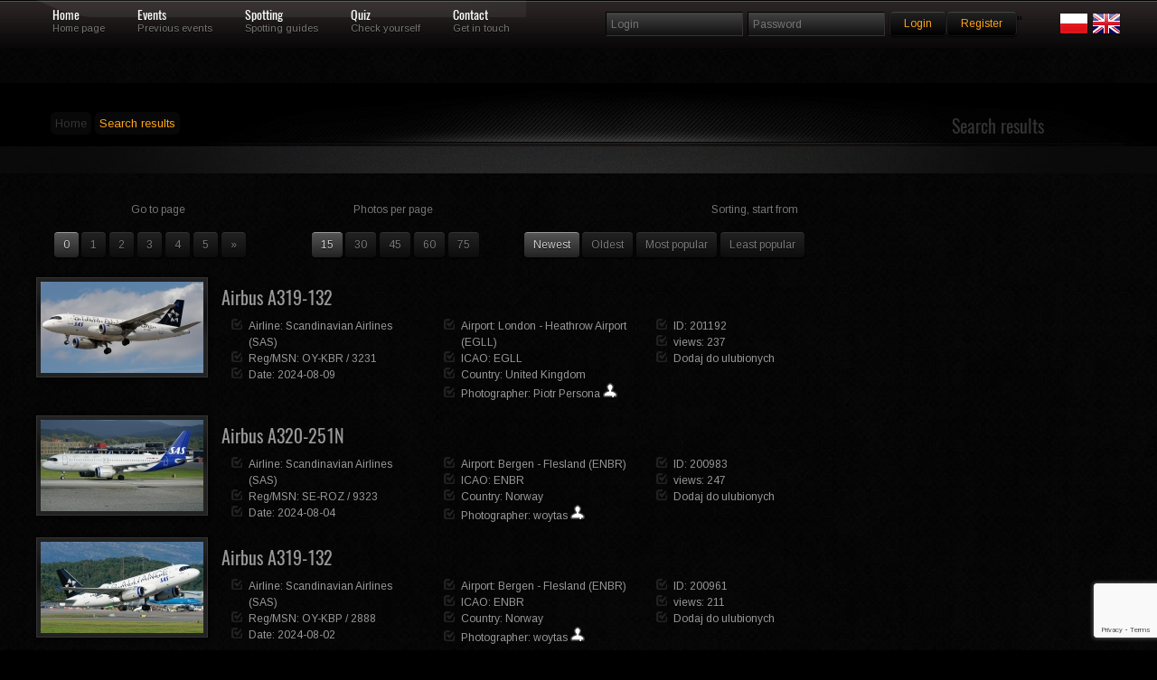

--- FILE ---
content_type: text/html; charset=UTF-8
request_url: https://skrzydla.org/photodb.php?stp=true&t_arl=Scandinavian%20Airlines%20(SAS)
body_size: 44028
content:
<!DOCTYPE html PUBLIC "-//W3C//DTD XHTML 1.0 Transitional//EN" "http://www.w3.org/TR/xhtml1/DTD/xhtml1-transitional.dtd">
<html xmlns="http://www.w3.org/1999/xhtml">
<head>
<meta http-equiv="Content-Type" content="text/html; charset=utf-8" />
<title>Skrzydla.org</title>

<style rel='stylesheet' type="text/css">@import url("https://fonts.googleapis.com/css?family=Arimo:regular,italic,bold,bolditalic");</style>

<style rel='stylesheet' type="text/css">
@font-face {
  font-family: 'Oswald';
  font-style: normal;
  font-weight: 400;
  src: url(/css/oswald.woff2) format('woff2');
  }
</style>

<style type="text/css">@import url("/css/reset.css");</style>
<style type="text/css">@import url("/css/grid.css");</style>
<style type="text/css">@import url("/css/styles.css");</style>
<style type="text/css">@import url("/css/galleria.classic.css");</style>

<!--CSS Switcher-->
<link href="/css/default.css" rel="stylesheet" type="text/css" />



<script type="text/javascript" src="/js/script.js"></script>
<style type="text/css">@import url("/css/switcher.css");</style>
<!--End Switcher-->
<style type="text/css">@import url("/css/nivo-slider.css");</style>
<style type="text/css">@import url("/css/prettyPhoto.css");</style>
<script type="text/javascript" src="https://ajax.googleapis.com/ajax/libs/jquery/1.6.3/jquery.min.js"></script>
<script type="text/javascript" src="/js/superfish.js"></script>
<script type="text/javascript" src="/js/jquery.opacityrollover.js"></script>
<script type="text/javascript" src="/js/jquery-ui-1.8.11.custom.min.js" ></script>
<script type="text/javascript" src="/js/jquery.effects.core.js"></script>
<script src="/js/jquery.prettyPhoto.js" type="text/javascript" charset="utf-8"></script>
<script type="text/javascript" src="/js/hoverIntent.js"></script>
<script type='text/javascript' language='Javascript' src='/js/jquery.quicksand.js'></script>
<script type="text/javascript" src="/js/galleria-1.2.4.min.js"></script>
<!--Coin Slider-->
<script type="text/javascript" src="/js/coin-slider.min.js"></script>

<style type="text/css">@import url("/css/coin-slider-styles.css");</style>
<!--Quotes-->
<script type="text/javascript">
$(document).ready(function(){
	$('#testimonials .slide');
	setInterval(function(){
		$('#testimonials .slide').filter(':visible').fadeOut(2000,function(){
			if($(this).next().size()){
				$(this).next().fadeIn(1000);
			}
			else{
				$('#testimonials .slide').eq(0).fadeIn(1000);
			}
		});
	},6000);	
});	
</script>
<!--Slideout-->
<script src="/js/jquery.tabSlideOut.v1.3.js" type="text/javascript"></script>    
<script type="text/javascript">
	$(function(){
		$('.slide-out-div').tabSlideOut({
			tabHandle: '.handle',                              //class of the element that will be your tab
			pathToTabImage: 'images/panel.png',          //path to the image for the tab *required*
			imageHeight: '43px',                              //height of tab image *required*
			imageWidth: '52px',                                //width of tab image *required*    
			tabLocation: 'left',                               //side of screen where tab lives, top, right, bottom, or left
			speed: 300,                                        //speed of animation
			action: 'click',                                   //options: 'click' or 'hover', action to trigger animation
			topPos: '60px',                                   //position from the top
			fixedPosition: false,                              //options: true makes it stick(fixed position) on scroll
			onLoadSlideOut: true
		});
	});
</script>
<style>
.grad {
margin: 5px 5px 5px 5px;
position: absolute; width:98%; bottom: 10px; height:80px;  background: rgba(0,0,0,0.7); color: #FFF;
    background: -webkit-linear-gradient(top, rgba(0,0,0,0), rgba(0,0,0,1)); /* For Safari 5.1 to 6.0 */
    background: -o-linear-gradient(bottom, rgba(0,0,0,0), rgba(0,0,0,1)); /* For Opera 11.1 to 12.0 */
    background: -moz-linear-gradient(bottom, rgba(0,0,0,0), rgba(0,0,0,1)); /* For Firefox 3.6 to 15 */
    background: linear-gradient(to bottom, rgba(0,0,0,0), rgba(0,0,0,1)); /* Standard syntax (must be last) */
} 

.link {
margin: 5px 5px 5px 5px;
position: absolute; width:100%; bottom: 0; height:100%;;
} 

.sg_logo {
max-width: 180px;
}


.lst_min {
float: left;
margin-right : 8px;
padding-bottom: 10px;

}

.form-control:focus {
    border-color: #FFA319;
    outline: 0px none;
    box-shadow: 0px 1px 1px rgba(0, 0, 0, 0.075) inset, 0px 0px 8px rgba(102, 175, 233, 0.6);
}

.form-control {
    display: block;
    width: 100%;
    height: 24px;
    padding: 0px 12px;
    font-size: 14px;
    line-height: 1.42857;
    color: #555;
    background-color: #111;
    background-image: none;
    border: 1px solid #555;
    border-radius: 4px;
    box-shadow: 0px 1px 1px rgba(0, 0, 0, 0.075) inset;
    transition: border-color 0.15s ease-in-out 0s, box-shadow 0.15s ease-in-out 0s;
	margin-bottom: 15px;
}
</style>
<script async src="https://www.googletagmanager.com/gtag/js?id=UA-62066709-1"></script>
<script>
    window.dataLayer = window.dataLayer || [];
    function gtag(){dataLayer.push(arguments);}
    gtag('js', new Date());
    
    gtag('config', 'UA-62066709-1');
</script>
</head>
<body>
<script type="text/javascript" src="/js/wz_tooltip.js"></script>

<!--Navigation-->
<div class="navbarbgd">
<div class="container_12">    



<ul id="topnav">
    <li><a href="/" class="1">Home</a>
    <div class="navsubtext">Home page</div> 
    </li>
    <li><a href="/events" class="3">Events</a>
    <div class="navsubtext">Previous events</div>
    </li>
    <li><a href="#" class="4">Spotting</a>
    <div class="navsubtext">Spotting guides</div>
    </li>    
    <li><a href="/quiz" class="5">Quiz</a>
    <div class="navsubtext">Check yourself</div> 
    </li>
    <li><a href="/contact.html" class="6">Contact</a> 
    <div class="navsubtext">Get in touch</div> 
    </li>
    <li style="0px;">
    </li>
       
</ul>

<!--login-->     
<div class="widget">
        <form method="post" id="searchform" action="/login.php" name="login">
                <fieldset class="search">
                <input type="text" class="box" name="username" placeholder="Login"/>
                <input type="password" class="box" name="password" placeholder="Password"/>
                <input type='hidden' name='g-recaptcha-response' id='g-recaptcha-menu-login' value=''><script src='https://www.google.com/recaptcha/api.js?render=6Lc6uMorAAAAAOPMSJyt2XISKhuvF-hQ56nzXvib'></script><script>
(function(){
    window.__recaptchaSiteKey = "6Lc6uMorAAAAAOPMSJyt2XISKhuvF-hQ56nzXvib";
    window.__recaptchaFields = window.__recaptchaFields || [];
    window.__recaptchaUpdateTokens = function(){
        var siteKey = window.__recaptchaSiteKey;
        var fields = window.__recaptchaFields;
        if (!siteKey || !fields) {
            return;
        }
        for (var i = 0; i < fields.length; i++) {
            (function(cfg){
                if (!cfg) {
                    return;
                }
                grecaptcha.execute(siteKey, {action: cfg.action}).then(function(token){
                    var field = document.getElementById(cfg.id);
                    if (field) {
                        field.value = token;
                    }
                });
            })(fields[i]);
        }
    };
    grecaptcha.ready(function(){
        window.__recaptchaUpdateTokens();
        setInterval(window.__recaptchaUpdateTokens, 110000);
    });
})();
</script><script>
(function(){
    window.__recaptchaFields = window.__recaptchaFields || [];
    window.__recaptchaFields.push({id: "g-recaptcha-menu-login", action: "login"});
    if (typeof grecaptcha !== 'undefined' && typeof window.__recaptchaUpdateTokens === 'function') {
        window.__recaptchaUpdateTokens();
    }
})();
</script>                <input style = "margin-top: 3px;" value="Login" name="login" type="submit" class="button highlight small" />
                <a style = "margin-top: 3px;" class="button highlight small" href="/users.php">Register</a>"
                <div class="alignright">
		<a href="/index.php?LANG=PL"><img src="/images/poland.png"></a>
		<a href="/index.php?LANG=EN"><img src="/images/uk.png"></a>
		</div>
		</fieldset>
	</form>
</div>


  
</div>
</div>
  <div class="clearnospacing"></div>   </td></tr></table></FONT></CENTER>
<div class="backgroundgradient subpagebackground">
    <div class="subpagetitle">
        <div class="container_12">
        
            <div class="grid_6">
            	<div class="subpagetext">
            		<ul>
		    			<li><a href="/">Home</a></li>
                    	<li>Search results</li>
               		</ul>
				</div>
            </div>
            
            <div class="grid_6">
            	<div class="alignright">
            		<h2>Search results</h2>
                </div>
            </div>
            
        </div>
    </div>
</div>
<div class="pagecontents">
	<div class="container_12">
		
<div class='grid_5 text-center'><p>Go to page</p><ul id='pagination'><li class='active'><span><b>0</b></span></li><li><a href="/photodb.php?stp=true&t_arl=Scandinavian+Airlines+%28SAS%29&sort=new&mode=0&limits=15&begin=15">1</a></li><li><a href="/photodb.php?stp=true&t_arl=Scandinavian+Airlines+%28SAS%29&sort=new&mode=0&limits=15&begin=30">2</a></li><li><a href="/photodb.php?stp=true&t_arl=Scandinavian+Airlines+%28SAS%29&sort=new&mode=0&limits=15&begin=45">3</a></li><li><a href="/photodb.php?stp=true&t_arl=Scandinavian+Airlines+%28SAS%29&sort=new&mode=0&limits=15&begin=60">4</a></li><li><a href="/photodb.php?stp=true&t_arl=Scandinavian+Airlines+%28SAS%29&sort=new&mode=0&limits=15&begin=75">5</a></li><li><a href="/photodb.php?stp=true&t_arl=Scandinavian+Airlines+%28SAS%29&sort=new&mode=0&limits=15&begin=1950">&raquo;</a></li></ul></div><div class='grid_3 text-center'><p>Photos per page</p><ul id='pagination'><li class='active'><span><b>15</b></span></li><li><a href="photodb.php?stp=true&t_arl=Scandinavian+Airlines+%28SAS%29&sort=new&mode=0&begin=0&limits=30">30</a></li><li><a href="photodb.php?stp=true&t_arl=Scandinavian+Airlines+%28SAS%29&sort=new&mode=0&begin=0&limits=45">45</a></li><li><a href="photodb.php?stp=true&t_arl=Scandinavian+Airlines+%28SAS%29&sort=new&mode=0&begin=0&limits=60">60</a></li><li><a href="photodb.php?stp=true&t_arl=Scandinavian+Airlines+%28SAS%29&sort=new&mode=0&begin=0&limits=75">75</a></li></ul></div><div class='grid_6 text-center'><p>Sorting, start from</p><ul id='pagination'><li class='active'><span><b>Newest</b></span></li><li><a href="photodb.php?stp=true&t_arl=Scandinavian+Airlines+%28SAS%29&sort=old&mode=0">Oldest</a></li><li><a href="photodb.php?stp=true&t_arl=Scandinavian+Airlines+%28SAS%29&sort=best&mode=0">Most popular</a></li><li><a href="photodb.php?stp=true&t_arl=Scandinavian+Airlines+%28SAS%29&sort=worst&mode=0">Least popular</a></li></ul></div><div class='grid_12'>	
<div class="alignleft">












<div class="hover"><span><a href="/photo-Airbus-A319-132-201192" TARGET="_blank"><img class="frame" src="https://skrzydla.org/photos/2024-09-24/399008_mid.jpg" width="180" height="101" border="0"   alt="Airbus A319-100"/></a></span></div>












</div>
  		<h3>
		<h3><a  href="photodb.php?stp=true&t_pla=Airbus A319-100">Airbus A319-132</a></h3>		</h3>
		<div class="grid_3">
    	<div class="list5">
		<ul>
			<li>
			Airline: <a class="slink" href="photodb.php?stp=true&t_arl=Scandinavian+Airlines+%28SAS%29"></u>Scandinavian Airlines (SAS)</a>			
			</li>
			<li>
			Reg/MSN: <a class="slink" href="photodb.php?stp=true&t_reg=OY-KBR">OY-KBR</a> / <a  class="slink" href="photodb.php?stp=true&t_ser=3231">3231</a>			</li>
			<li>
			Date: <a class="slink" href="photodb.php?stp=true&t_date=2024-08-09">2024-08-09</a>			</li>
		</div>
		  </div>
		<div class="grid_3">
    	<div class="list5">
		<ul>
			<li>
Airport: <span class="slink">London - Heathrow Airport (EGLL)</span></li><li>ICAO: <a class="slink" href="photodb.php?stp=true&t_icao=EGLL">EGLL</a>			
			</li>
			
			<li>
				Country: <b><a href="photodb.php?stp=true&t_ctry=United+Kingdom">United Kingdom</a></b>			</li>
			<li>
Photographer: <a class="slink" href="photodb.php?user_id=1746">Piotr Persona</a> <a href="/profile.php?uid=1746"><img src="/images/profile.png" border="0" width="16" height="16" alt="profile"></a>		
			</li>
		</div>
		</div>
		
		<div class="grid_3">
    	<div class="list5">
		<ul>
			<li>ID: 201192</li>
			<li>views: 237</li>
			<li>Dodaj do ulubionych</li>
			
						</li>
		</div>
		</div>
		</div>
<div class='grid_12'>	
<div class="alignleft">












<div class="hover"><span><a href="/photo-Airbus-A320-251N-200983" TARGET="_blank"><img class="frame" src="https://skrzydla.org/photos/2024-08-12/398702_mid.jpg" width="180" height="101" border="0"   alt="Airbus A320-200"/></a></span></div>












</div>
  		<h3>
		<h3><a  href="photodb.php?stp=true&t_pla=Airbus A320-200">Airbus A320-251N</a></h3>		</h3>
		<div class="grid_3">
    	<div class="list5">
		<ul>
			<li>
			Airline: <a class="slink" href="photodb.php?stp=true&t_arl=Scandinavian+Airlines+%28SAS%29"></u>Scandinavian Airlines (SAS)</a>			
			</li>
			<li>
			Reg/MSN: <a class="slink" href="photodb.php?stp=true&t_reg=SE-ROZ">SE-ROZ</a> / <a  class="slink" href="photodb.php?stp=true&t_ser=9323">9323</a>			</li>
			<li>
			Date: <a class="slink" href="photodb.php?stp=true&t_date=2024-08-04">2024-08-04</a>			</li>
		</div>
		  </div>
		<div class="grid_3">
    	<div class="list5">
		<ul>
			<li>
Airport: <span class="slink">Bergen - Flesland (ENBR)</span></li><li>ICAO: <a class="slink" href="photodb.php?stp=true&t_icao=ENBR">ENBR</a>			
			</li>
			
			<li>
				Country: <b><a href="photodb.php?stp=true&t_ctry=Norway">Norway</a></b>			</li>
			<li>
Photographer: <a class="slink" href="photodb.php?user_id=2159">woytas</a> <a href="/profile.php?uid=2159"><img src="/images/profile.png" border="0" width="16" height="16" alt="profile"></a>		
			</li>
		</div>
		</div>
		
		<div class="grid_3">
    	<div class="list5">
		<ul>
			<li>ID: 200983</li>
			<li>views: 247</li>
			<li>Dodaj do ulubionych</li>
			
						</li>
		</div>
		</div>
		</div>
<div class='grid_12'>	
<div class="alignleft">












<div class="hover"><span><a href="/photo-Airbus-A319-132-200961" TARGET="_blank"><img class="frame" src="https://skrzydla.org/photos/2024-08-07/398706_mid.jpg" width="180" height="101" border="0"   alt="Airbus A319-100"/></a></span></div>












</div>
  		<h3>
		<h3><a  href="photodb.php?stp=true&t_pla=Airbus A319-100">Airbus A319-132</a></h3>		</h3>
		<div class="grid_3">
    	<div class="list5">
		<ul>
			<li>
			Airline: <a class="slink" href="photodb.php?stp=true&t_arl=Scandinavian+Airlines+%28SAS%29"></u>Scandinavian Airlines (SAS)</a>			
			</li>
			<li>
			Reg/MSN: <a class="slink" href="photodb.php?stp=true&t_reg=OY-KBP">OY-KBP</a> / <a  class="slink" href="photodb.php?stp=true&t_ser=2888">2888</a>			</li>
			<li>
			Date: <a class="slink" href="photodb.php?stp=true&t_date=2024-08-02">2024-08-02</a>			</li>
		</div>
		  </div>
		<div class="grid_3">
    	<div class="list5">
		<ul>
			<li>
Airport: <span class="slink">Bergen - Flesland (ENBR)</span></li><li>ICAO: <a class="slink" href="photodb.php?stp=true&t_icao=ENBR">ENBR</a>			
			</li>
			
			<li>
				Country: <b><a href="photodb.php?stp=true&t_ctry=Norway">Norway</a></b>			</li>
			<li>
Photographer: <a class="slink" href="photodb.php?user_id=2159">woytas</a> <a href="/profile.php?uid=2159"><img src="/images/profile.png" border="0" width="16" height="16" alt="profile"></a>		
			</li>
		</div>
		</div>
		
		<div class="grid_3">
    	<div class="list5">
		<ul>
			<li>ID: 200961</li>
			<li>views: 211</li>
			<li>Dodaj do ulubionych</li>
			
						</li>
		</div>
		</div>
		</div>
<div class='grid_12'>	
<div class="alignleft">












<div class="hover"><span><a href="/photo-Airbus-A320-251N-199840" TARGET="_blank"><img class="frame" src="https://skrzydla.org/photos/2023-10-23/397347_mid.jpg" width="180" height="101" border="0"   alt="Airbus A320-200"/></a></span></div>












</div>
  		<h3>
		<h3><a  href="photodb.php?stp=true&t_pla=Airbus A320-200">Airbus A320-251N</a></h3>		</h3>
		<div class="grid_3">
    	<div class="list5">
		<ul>
			<li>
			Airline: <a class="slink" href="photodb.php?stp=true&t_arl=Scandinavian+Airlines+%28SAS%29"></u>Scandinavian Airlines (SAS)</a>			
			</li>
			<li>
			Reg/MSN: <a class="slink" href="photodb.php?stp=true&t_reg=SE-RUB">SE-RUB</a> / <a  class="slink" href="photodb.php?stp=true&t_ser=9518">9518</a>			</li>
			<li>
			Date: <a class="slink" href="photodb.php?stp=true&t_date=2023-06-19">2023-06-19</a>			</li>
		</div>
		  </div>
		<div class="grid_3">
    	<div class="list5">
		<ul>
			<li>
Airport: <span class="slink">London - Heathrow Airport (EGLL)</span></li><li>ICAO: <a class="slink" href="photodb.php?stp=true&t_icao=EGLL">EGLL</a>			
			</li>
			
			<li>
				Country: <b><a href="photodb.php?stp=true&t_ctry=United+Kingdom">United Kingdom</a></b>			</li>
			<li>
Photographer: <a class="slink" href="photodb.php?user_id=1746">Piotr Persona</a> <a href="/profile.php?uid=1746"><img src="/images/profile.png" border="0" width="16" height="16" alt="profile"></a>		
			</li>
		</div>
		</div>
		
		<div class="grid_3">
    	<div class="list5">
		<ul>
			<li>ID: 199840</li>
			<li>views: 247</li>
			<li>Dodaj do ulubionych</li>
			
						</li>
		</div>
		</div>
		</div>
<div class='grid_12'>	
<div class="alignleft">












<div class="hover"><span><a href="/photo-Airbus-A319-132-199267" TARGET="_blank"><img class="frame" src="https://skrzydla.org/photos/2023-07-04/396551_mid.jpg" width="180" height="101" border="0"   alt=""/></a></span></div>












</div>
  		<h3>
		<br />Airbus A319-132		</h3>
		<div class="grid_3">
    	<div class="list5">
		<ul>
			<li>
			Airline: <a class="slink" href="photodb.php?stp=true&t_arl=Scandinavian+Airlines+%28SAS%29"></u>Scandinavian Airlines (SAS)</a>			
			</li>
			<li>
			Reg/MSN: <a class="slink" href="photodb.php?stp=true&t_reg=OY-KBP">OY-KBP</a> / <a  class="slink" href="photodb.php?stp=true&t_ser=2888">2888</a>			</li>
			<li>
			Date: <a class="slink" href="photodb.php?stp=true&t_date=2023-05-03">2023-05-03</a>			</li>
		</div>
		  </div>
		<div class="grid_3">
    	<div class="list5">
		<ul>
			<li>
Airport: <span class="slink">London - Heathrow Airport (EGLL)</span></li><li>ICAO: <a class="slink" href="photodb.php?stp=true&t_icao=EGLL">EGLL</a>			
			</li>
			
			<li>
				Country: <b><a href="photodb.php?stp=true&t_ctry=United+Kingdom">United Kingdom</a></b>			</li>
			<li>
Photographer: <a class="slink" href="photodb.php?user_id=1746">Piotr Persona</a> <a href="/profile.php?uid=1746"><img src="/images/profile.png" border="0" width="16" height="16" alt="profile"></a>		
			</li>
		</div>
		</div>
		
		<div class="grid_3">
    	<div class="list5">
		<ul>
			<li>ID: 199267</li>
			<li>views: 218</li>
			<li>Dodaj do ulubionych</li>
			
						</li>
		</div>
		</div>
		</div>
<div class='grid_12'>	
<div class="alignleft">












<div class="hover"><span><a href="/photo-Airbus-A320-232-198084" TARGET="_blank"><img class="frame" src="https://skrzydla.org/photos/2022-12-12/394799_mid.jpg" width="180" height="101" border="0"   alt="Airbus A320-200"/></a></span></div>












</div>
  		<h3>
		<h3><a  href="photodb.php?stp=true&t_pla=Airbus A320-200">Airbus A320-232</a></h3>		</h3>
		<div class="grid_3">
    	<div class="list5">
		<ul>
			<li>
			Airline: <a class="slink" href="photodb.php?stp=true&t_arl=Scandinavian+Airlines+%28SAS%29"></u>Scandinavian Airlines (SAS)</a>			
			</li>
			<li>
			Reg/MSN: <a class="slink" href="photodb.php?stp=true&t_reg=OY-KAP">OY-KAP</a> / <a  class="slink" href="photodb.php?stp=true&t_ser=3086">3086</a>			</li>
			<li>
			Date: <a class="slink" href="photodb.php?stp=true&t_date=2022-08-28">2022-08-28</a>			</li>
		</div>
		  </div>
		<div class="grid_3">
    	<div class="list5">
		<ul>
			<li>
Airport: <span class="slink">Bergen - Flesland (ENBR)</span></li><li>ICAO: <a class="slink" href="photodb.php?stp=true&t_icao=ENBR">ENBR</a>			
			</li>
			
			<li>
				Country: <b><a href="photodb.php?stp=true&t_ctry=Norway">Norway</a></b>			</li>
			<li>
Photographer: <a class="slink" href="photodb.php?user_id=2159">woytas</a> <a href="/profile.php?uid=2159"><img src="/images/profile.png" border="0" width="16" height="16" alt="profile"></a>		
			</li>
		</div>
		</div>
		
		<div class="grid_3">
    	<div class="list5">
		<ul>
			<li>ID: 198084</li>
			<li>views: 396</li>
			<li>Dodaj do ulubionych</li>
			
						</li>
		</div>
		</div>
		</div>
<div class='grid_12'>	
<div class="alignleft">












<div class="hover"><span><a href="/photo-Bombardier-CRJ-900LR-197905" TARGET="_blank"><img class="frame" src="https://skrzydla.org/photos/2022-11-07/394531_mid.jpg" width="180" height="101" border="0"   alt="Bombardier CRJ-900"/></a></span></div>












</div>
  		<h3>
		<h3><a  href="photodb.php?stp=true&t_pla=Bombardier CRJ-900">Bombardier CRJ-900LR</a></h3>		</h3>
		<div class="grid_3">
    	<div class="list5">
		<ul>
			<li>
			Airline: <a class="slink" href="photodb.php?stp=true&t_arl=Scandinavian+Airlines+%28SAS%29"></u>Scandinavian Airlines (SAS)</a>			
			</li>
			<li>
			Reg/MSN: <a class="slink" href="photodb.php?stp=true&t_reg=EI-FPE">EI-FPE</a> / <a  class="slink" href="photodb.php?stp=true&t_ser=15402">15402</a>			</li>
			<li>
			Date: <a class="slink" href="photodb.php?stp=true&t_date=2022-08-06">2022-08-06</a>			</li>
		</div>
		  </div>
		<div class="grid_3">
    	<div class="list5">
		<ul>
			<li>
Airport: <span class="slink">London - Heathrow Airport (EGLL)</span></li><li>ICAO: <a class="slink" href="photodb.php?stp=true&t_icao=EGLL">EGLL</a>			
			</li>
			
			<li>
				Country: <b><a href="photodb.php?stp=true&t_ctry=United+Kingdom">United Kingdom</a></b>			</li>
			<li>
Photographer: <a class="slink" href="photodb.php?user_id=1746">Piotr Persona</a> <a href="/profile.php?uid=1746"><img src="/images/profile.png" border="0" width="16" height="16" alt="profile"></a>		
			</li>
		</div>
		</div>
		
		<div class="grid_3">
    	<div class="list5">
		<ul>
			<li>ID: 197905</li>
			<li>views: 321</li>
			<li>Dodaj do ulubionych</li>
			
						</li>
		</div>
		</div>
		</div>
<div class='grid_12'>	
<div class="alignleft">












<div class="hover"><span><a href="/photo-Airbus-A320-251N-197899" TARGET="_blank"><img class="frame" src="https://skrzydla.org/photos/2022-11-07/394523_mid.jpg" width="180" height="101" border="0"   alt="Airbus A320-200"/></a></span></div>












</div>
  		<h3>
		<h3><a  href="photodb.php?stp=true&t_pla=Airbus A320-200">Airbus A320-251N</a></h3>		</h3>
		<div class="grid_3">
    	<div class="list5">
		<ul>
			<li>
			Airline: <a class="slink" href="photodb.php?stp=true&t_arl=Scandinavian+Airlines+%28SAS%29"></u>Scandinavian Airlines (SAS)</a>			
			</li>
			<li>
			Reg/MSN: <a class="slink" href="photodb.php?stp=true&t_reg=EI-SIA">EI-SIA</a> / <a  class="slink" href="photodb.php?stp=true&t_ser=7897">7897</a>			</li>
			<li>
			Date: <a class="slink" href="photodb.php?stp=true&t_date=2022-07-08">2022-07-08</a>			</li>
		</div>
		  </div>
		<div class="grid_3">
    	<div class="list5">
		<ul>
			<li>
Airport: <span class="slink">London - Heathrow Airport (EGLL)</span></li><li>ICAO: <a class="slink" href="photodb.php?stp=true&t_icao=EGLL">EGLL</a>			
			</li>
			
			<li>
				Country: <b><a href="photodb.php?stp=true&t_ctry=United+Kingdom">United Kingdom</a></b>			</li>
			<li>
Photographer: <a class="slink" href="photodb.php?user_id=1746">Piotr Persona</a> <a href="/profile.php?uid=1746"><img src="/images/profile.png" border="0" width="16" height="16" alt="profile"></a>		
			</li>
		</div>
		</div>
		
		<div class="grid_3">
    	<div class="list5">
		<ul>
			<li>ID: 197899</li>
			<li>views: 276</li>
			<li>Dodaj do ulubionych</li>
			
						</li>
		</div>
		</div>
		</div>
<div class='grid_12'>	
<div class="alignleft">












<div class="hover"><span><a href="/photo-Bombardier-CRJ-900LR-197838" TARGET="_blank"><img class="frame" src="https://skrzydla.org/photos/2022-10-31/394482_mid.jpg" width="180" height="101" border="0"   alt="Bombardier CRJ-900"/></a></span></div>












</div>
  		<h3>
		<h3><a  href="photodb.php?stp=true&t_pla=Bombardier CRJ-900">Bombardier CRJ-900LR</a></h3>		</h3>
		<div class="grid_3">
    	<div class="list5">
		<ul>
			<li>
			Airline: <a class="slink" href="photodb.php?stp=true&t_arl=Scandinavian+Airlines+%28SAS%29"></u>Scandinavian Airlines (SAS)</a>			
			</li>
			<li>
			Reg/MSN: <a class="slink" href="photodb.php?stp=true&t_reg=EI-FPD">EI-FPD</a> / <a  class="slink" href="photodb.php?stp=true&t_ser=15401">15401</a>			</li>
			<li>
			Date: <a class="slink" href="photodb.php?stp=true&t_date=2022-07-09">2022-07-09</a>			</li>
		</div>
		  </div>
		<div class="grid_3">
    	<div class="list5">
		<ul>
			<li>
Airport: <span class="slink">London - Heathrow Airport (EGLL)</span></li><li>ICAO: <a class="slink" href="photodb.php?stp=true&t_icao=EGLL">EGLL</a>			
			</li>
			
			<li>
				Country: <b><a href="photodb.php?stp=true&t_ctry=United+Kingdom">United Kingdom</a></b>			</li>
			<li>
Photographer: <a class="slink" href="photodb.php?user_id=1746">Piotr Persona</a> <a href="/profile.php?uid=1746"><img src="/images/profile.png" border="0" width="16" height="16" alt="profile"></a>		
			</li>
		</div>
		</div>
		
		<div class="grid_3">
    	<div class="list5">
		<ul>
			<li>ID: 197838</li>
			<li>views: 267</li>
			<li>Dodaj do ulubionych</li>
			
						</li>
		</div>
		</div>
		</div>
<div class='grid_12'>	
<div class="alignleft">












<div class="hover"><span><a href="/photo-Boeing-737-705-196329" TARGET="_blank"><img class="frame" src="https://skrzydla.org/photos/2022-03-17/392368_mid.jpg" width="180" height="101" border="0"   alt="Boeing 737-700"/></a></span></div>












</div>
  		<h3>
		<h3><a  href="photodb.php?stp=true&t_pla=Boeing 737-700">Boeing 737-705</a></h3>		</h3>
		<div class="grid_3">
    	<div class="list5">
		<ul>
			<li>
			Airline: <a class="slink" href="photodb.php?stp=true&t_arl=Scandinavian+Airlines+%28SAS%29"></u>Scandinavian Airlines (SAS)</a>			
			</li>
			<li>
			Reg/MSN: <a class="slink" href="photodb.php?stp=true&t_reg=LN-TUL">LN-TUL</a> / <a  class="slink" href="photodb.php?stp=true&t_ser=29097">29097</a>			</li>
			<li>
			Date: <a class="slink" href="photodb.php?stp=true&t_date=2022-03-09">2022-03-09</a>			</li>
		</div>
		  </div>
		<div class="grid_3">
    	<div class="list5">
		<ul>
			<li>
Airport: <span class="slink">Bergen - Flesland (ENBR)</span></li><li>ICAO: <a class="slink" href="photodb.php?stp=true&t_icao=ENBR">ENBR</a>			
			</li>
			
			<li>
				Country: <b><a href="photodb.php?stp=true&t_ctry=Norway">Norway</a></b>			</li>
			<li>
Photographer: <a class="slink" href="photodb.php?user_id=2159">woytas</a> <a href="/profile.php?uid=2159"><img src="/images/profile.png" border="0" width="16" height="16" alt="profile"></a>		
			</li>
		</div>
		</div>
		
		<div class="grid_3">
    	<div class="list5">
		<ul>
			<li>ID: 196329</li>
			<li>views: 339</li>
			<li>Dodaj do ulubionych</li>
			
						</li>
		</div>
		</div>
		</div>
<div class='grid_12'>	
<div class="alignleft">












<div class="hover"><span><a href="/photo-Airbus-A320-232-196299" TARGET="_blank"><img class="frame" src="https://skrzydla.org/photos/2022-03-13/392403_mid.jpg" width="180" height="101" border="0"   alt="Airbus A320-200"/></a></span></div>












</div>
  		<h3>
		<h3><a  href="photodb.php?stp=true&t_pla=Airbus A320-200">Airbus A320-232</a></h3>		</h3>
		<div class="grid_3">
    	<div class="list5">
		<ul>
			<li>
			Airline: <a class="slink" href="photodb.php?stp=true&t_arl=Scandinavian+Airlines+%28SAS%29"></u>Scandinavian Airlines (SAS)</a>			
			</li>
			<li>
			Reg/MSN: <a class="slink" href="photodb.php?stp=true&t_reg=OY-KAN">OY-KAN</a> / <a  class="slink" href="photodb.php?stp=true&t_ser=2958">2958</a>			</li>
			<li>
			Date: <a class="slink" href="photodb.php?stp=true&t_date=2017-05-27">2017-05-27</a>			</li>
		</div>
		  </div>
		<div class="grid_3">
    	<div class="list5">
		<ul>
			<li>
Airport: <span class="slink">London - Heathrow Airport (EGLL)</span></li><li>ICAO: <a class="slink" href="photodb.php?stp=true&t_icao=EGLL">EGLL</a>			
			</li>
			
			<li>
				Country: <b><a href="photodb.php?stp=true&t_ctry=United+Kingdom">United Kingdom</a></b>			</li>
			<li>
Photographer: <a class="slink" href="photodb.php?user_id=1746">Piotr Persona</a> <a href="/profile.php?uid=1746"><img src="/images/profile.png" border="0" width="16" height="16" alt="profile"></a>		
			</li>
		</div>
		</div>
		
		<div class="grid_3">
    	<div class="list5">
		<ul>
			<li>ID: 196299</li>
			<li>views: 318</li>
			<li>Dodaj do ulubionych</li>
			
						</li>
		</div>
		</div>
		</div>
<div class='grid_12'>	
<div class="alignleft">












<div class="hover"><span><a href="/photo-Boeing-737-705-195964" TARGET="_blank"><img class="frame" src="https://skrzydla.org/photos/2022-01-03/391868_mid.jpg" width="180" height="101" border="0"   alt="Boeing 737-700"/></a></span></div>












</div>
  		<h3>
		<h3><a  href="photodb.php?stp=true&t_pla=Boeing 737-700">Boeing 737-705</a></h3>		</h3>
		<div class="grid_3">
    	<div class="list5">
		<ul>
			<li>
			Airline: <a class="slink" href="photodb.php?stp=true&t_arl=Scandinavian+Airlines+%28SAS%29"></u>Scandinavian Airlines (SAS)</a>			
			</li>
			<li>
			Reg/MSN: <a class="slink" href="photodb.php?stp=true&t_reg=LN-TUL">LN-TUL</a> / <a  class="slink" href="photodb.php?stp=true&t_ser=29097">29097</a>			</li>
			<li>
			Date: <a class="slink" href="photodb.php?stp=true&t_date=2021-08-16">2021-08-16</a>			</li>
		</div>
		  </div>
		<div class="grid_3">
    	<div class="list5">
		<ul>
			<li>
Airport: <span class="slink">Bergen - Flesland (ENBR)</span></li><li>ICAO: <a class="slink" href="photodb.php?stp=true&t_icao=ENBR">ENBR</a>			
			</li>
			
			<li>
				Country: <b><a href="photodb.php?stp=true&t_ctry=Norway">Norway</a></b>			</li>
			<li>
Photographer: <a class="slink" href="photodb.php?user_id=2159">woytas</a> <a href="/profile.php?uid=2159"><img src="/images/profile.png" border="0" width="16" height="16" alt="profile"></a>		
			</li>
		</div>
		</div>
		
		<div class="grid_3">
    	<div class="list5">
		<ul>
			<li>ID: 195964</li>
			<li>views: 383</li>
			<li>Dodaj do ulubionych</li>
			
						</li>
		</div>
		</div>
		</div>
<div class='grid_12'>	
<div class="alignleft">












<div class="hover"><span><a href="/photo-Boeing-737-683-195882" TARGET="_blank"><img class="frame" src="https://skrzydla.org/photos/2021-12-29/391654_mid.jpg" width="180" height="120" border="0"   alt="Boeing 737-600"/></a></span></div>












</div>
  		<h3>
		<h3><a  href="photodb.php?stp=true&t_pla=Boeing 737-600">Boeing 737-683</a></h3>		</h3>
		<div class="grid_3">
    	<div class="list5">
		<ul>
			<li>
			Airline: <a class="slink" href="photodb.php?stp=true&t_arl=Scandinavian+Airlines+%28SAS%29"></u>Scandinavian Airlines (SAS)</a>			
			</li>
			<li>
			Reg/MSN: <a class="slink" href="photodb.php?stp=true&t_reg=LN-RCT">LN-RCT</a> / <a  class="slink" href="photodb.php?stp=true&t_ser=30189">30189</a>			</li>
			<li>
			Date: <a class="slink" href="photodb.php?stp=true&t_date=2018-04-21">2018-04-21</a>			</li>
		</div>
		  </div>
		<div class="grid_3">
    	<div class="list5">
		<ul>
			<li>
Airport: <span class="slink">Brussels (Bruxelles) - National/Zaventem (EBBR)</span></li><li>ICAO: <a class="slink" href="photodb.php?stp=true&t_icao=EBBR">EBBR</a>			
			</li>
			
			<li>
				Country: <b><a href="photodb.php?stp=true&t_ctry=Belgium">Belgium</a></b>			</li>
			<li>
Photographer: <a class="slink" href="photodb.php?user_id=1092">Maciej Kwiatkowski</a> <a href="/profile.php?uid=1092"><img src="/images/profile.png" border="0" width="16" height="16" alt="profile"></a>		
			</li>
		</div>
		</div>
		
		<div class="grid_3">
    	<div class="list5">
		<ul>
			<li>ID: 195882</li>
			<li>views: 395</li>
			<li>Dodaj do ulubionych</li>
			
						</li>
		</div>
		</div>
		</div>
<div class='grid_12'>	
<div class="alignleft">












<div class="hover"><span><a href="/photo-Airbus-A320-251N-195703" TARGET="_blank"><img class="frame" src="https://skrzydla.org/photos/2021-11-15/391388_mid.jpg" width="180" height="101" border="0"   alt="Airbus A320-200"/></a></span></div>












</div>
  		<h3>
		<h3><a  href="photodb.php?stp=true&t_pla=Airbus A320-200">Airbus A320-251N</a></h3>		</h3>
		<div class="grid_3">
    	<div class="list5">
		<ul>
			<li>
			Airline: <a class="slink" href="photodb.php?stp=true&t_arl=Scandinavian+Airlines+%28SAS%29"></u>Scandinavian Airlines (SAS)</a>			
			</li>
			<li>
			Reg/MSN: <a class="slink" href="photodb.php?stp=true&t_reg=SE-ROK">SE-ROK</a> / <a  class="slink" href="photodb.php?stp=true&t_ser=9451">9451</a>			</li>
			<li>
			Date: <a class="slink" href="photodb.php?stp=true&t_date=2021-07-31">2021-07-31</a>			</li>
		</div>
		  </div>
		<div class="grid_3">
    	<div class="list5">
		<ul>
			<li>
Airport: <span class="slink">Bergen - Flesland (ENBR)</span></li><li>ICAO: <a class="slink" href="photodb.php?stp=true&t_icao=ENBR">ENBR</a>			
			</li>
			
			<li>
				Country: <b><a href="photodb.php?stp=true&t_ctry=Norway">Norway</a></b>			</li>
			<li>
Photographer: <a class="slink" href="photodb.php?user_id=2159">woytas</a> <a href="/profile.php?uid=2159"><img src="/images/profile.png" border="0" width="16" height="16" alt="profile"></a>		
			</li>
		</div>
		</div>
		
		<div class="grid_3">
    	<div class="list5">
		<ul>
			<li>ID: 195703</li>
			<li>views: 394</li>
			<li>Dodaj do ulubionych</li>
			
						</li>
		</div>
		</div>
		</div>
<div class='grid_12'>	
<div class="alignleft">












<div class="hover"><span><a href="/photo-Bombardier-CRJ-900LR-195571" TARGET="_blank"><img class="frame" src="https://skrzydla.org/photos/2021-10-12/391308_mid.jpg" width="180" height="120" border="0"   alt="Bombardier CRJ-900"/></a></span></div>












</div>
  		<h3>
		<h3><a  href="photodb.php?stp=true&t_pla=Bombardier CRJ-900">Bombardier CRJ-900LR</a></h3>		</h3>
		<div class="grid_3">
    	<div class="list5">
		<ul>
			<li>
			Airline: <a class="slink" href="photodb.php?stp=true&t_arl=Scandinavian+Airlines+%28SAS%29"></u>Scandinavian Airlines (SAS)</a>			
			</li>
			<li>
			Reg/MSN: <a class="slink" href="photodb.php?stp=true&t_reg=EI-FPI">EI-FPI</a> / <a  class="slink" href="photodb.php?stp=true&t_ser=15425">15425</a>			</li>
			<li>
			Date: <a class="slink" href="photodb.php?stp=true&t_date=2021-10-09">2021-10-09</a>			</li>
		</div>
		  </div>
		<div class="grid_3">
    	<div class="list5">
		<ul>
			<li>
Airport: <span class="slink">Warszawa - Okęcie (EPWA)</span></li><li>ICAO: <a class="slink" href="photodb.php?stp=true&t_icao=EPWA">EPWA</a>			
			</li>
			
			<li>
				Country: <b><a href="photodb.php?stp=true&t_ctry=Polska">Polska</a></b>			</li>
			<li>
Photographer: <a class="slink" href="photodb.php?user_id=1092">Maciej Kwiatkowski</a> <a href="/profile.php?uid=1092"><img src="/images/profile.png" border="0" width="16" height="16" alt="profile"></a>		
			</li>
		</div>
		</div>
		
		<div class="grid_3">
    	<div class="list5">
		<ul>
			<li>ID: 195571</li>
			<li>views: 487</li>
			<li>Dodaj do ulubionych</li>
			
						</li>
		</div>
		</div>
		</div>
</div><div class="clearnospacing"></div>	<div class="container_12"><div class='grid_5 text-center'><p>Go to page</p><ul id='pagination'><li class='active'><span><b>0</b></span></li><li><a href="/photodb.php?stp=true&t_arl=Scandinavian+Airlines+%28SAS%29&sort=new&mode=0&limits=15&begin=15">1</a></li><li><a href="/photodb.php?stp=true&t_arl=Scandinavian+Airlines+%28SAS%29&sort=new&mode=0&limits=15&begin=30">2</a></li><li><a href="/photodb.php?stp=true&t_arl=Scandinavian+Airlines+%28SAS%29&sort=new&mode=0&limits=15&begin=45">3</a></li><li><a href="/photodb.php?stp=true&t_arl=Scandinavian+Airlines+%28SAS%29&sort=new&mode=0&limits=15&begin=60">4</a></li><li><a href="/photodb.php?stp=true&t_arl=Scandinavian+Airlines+%28SAS%29&sort=new&mode=0&limits=15&begin=75">5</a></li><li><a href="/photodb.php?stp=true&t_arl=Scandinavian+Airlines+%28SAS%29&sort=new&mode=0&limits=15&begin=1950">&raquo;</a></li></ul></div><div class='grid_3 text-center'><p>Photos per page</p><ul id='pagination'><li class='active'><span><b>15</b></span></li><li><a href="photodb.php?stp=true&t_arl=Scandinavian+Airlines+%28SAS%29&sort=new&mode=0&begin=0&limits=30">30</a></li><li><a href="photodb.php?stp=true&t_arl=Scandinavian+Airlines+%28SAS%29&sort=new&mode=0&begin=0&limits=45">45</a></li><li><a href="photodb.php?stp=true&t_arl=Scandinavian+Airlines+%28SAS%29&sort=new&mode=0&begin=0&limits=60">60</a></li><li><a href="photodb.php?stp=true&t_arl=Scandinavian+Airlines+%28SAS%29&sort=new&mode=0&begin=0&limits=75">75</a></li></ul></div><div class='grid_6 text-center'><p>Sorting, start from</p><ul id='pagination'><li class='active'><span><b>Newest</b></span></li><li><a href="photodb.php?stp=true&t_arl=Scandinavian+Airlines+%28SAS%29&sort=old&mode=0">Oldest</a></li><li><a href="photodb.php?stp=true&t_arl=Scandinavian+Airlines+%28SAS%29&sort=best&mode=0">Most popular</a></li><li><a href="photodb.php?stp=true&t_arl=Scandinavian+Airlines+%28SAS%29&sort=worst&mode=0">Least popular</a></li></ul></div></div><div class="clearnospacing"></div><div class="footer">
    <div class="container_12">
    
    <!--Footer Column 1-->
        <div class="grid_3">     
        <h2 class="footertitle">Most popular photos:</h2>
		<div class="footerlist">        
            <div class="widget">
        		<ul>
            		<li><a href="/photodb.php?cat=10">of all time</a></li>
            		<li><a href="/photodb.php?cat=11">of today</a></li>
            		<li><a href="/photodb.php?cat=12">of yesterday</a></li>
            		<li><a href="/photodb.php?cat=13">of last week</a></li>                
            		<li><a href="/photodb.php?cat=14">of last 30 days</a></li>
            		<li><a href="/photodb.php?cat=15">of last year</a></li>
        		</ul>
   			 </div>
        </div> 
        </div>
        <!--END Footer Column 1-->
        
    <!--Footer Column 2-->
        <div class="grid_3">     
        <h2 class="footertitle">Shortcuts</h2>
		<div class="footerlist">        
            <div class="widget">
        		<ul>
            		<li><a href="/spotters-list">Spotters list</a></li>
            		<li><a href="/spotters-groups">Spotters groups</a></li>
            		<li><a href="/team">The team</a></li>
            		<li><a href="/rules">The rules</a></li>
            		<li><a href="/screening-rules">Screening rules</a></li>
        		</ul>
   			 </div>
        </div>                   
             
        </div>
        <!--END Footer Column 2-->
           
         <!--Footer Column 3-->
        <div class="grid_6">
		    
   		</div>
		
        <!--END Footer Column 3-->
        
         
        <div class="clearfooter"></div>
    </div>
</div>

<!--Copyright Section-->
<div class="bottombar">
    <div class="container_12">
    
        <div class="grid_4">
        	<div class="copyright">&copy; Skrzydla.org. All Rights Reserved.</div>
            <div class="clearnospacing"></div>

        </div>
        

        
    </div>
    <div class="topbutton"><a href="#" id='w2b-StoTop'>Top</a></div>    
</div>
<!--END Copyright Section-->

<script type="text/javascript" src="/js/custom_filter.js"></script>


<!--Coin Slider-->
<script type="text/javascript">$(document).ready(function() {$('#coin-slider').coinslider({width: 1400, height: 400, delay: 2000, sDelay: 20, navigation: false, links: false, opacity: 0.7, effect: 'swirl', spw: 14, sph: 8, hoverPause: false, links: false});});</script>

<!--Navigation-->
<script type="text/javascript">
$(document).ready(function() {
	function megaHoverOver(){
    $(this).find(".sub").stop().fadeTo('fast', 1).show();
    (function($) {
        jQuery.fn.calcSubWidth = function() {
            rowWidth = 0;
            $(this).find("ul").each(function() {
                rowWidth += $(this).width();
            });
        };
    })(jQuery); 
    if ( $(this).find(".row").length > 0 ) {
        var biggestRow = 0;	
        $(this).find(".row").each(function() {
            $(this).calcSubWidth();
            if(rowWidth > biggestRow) {
                biggestRow = rowWidth;
            }
        });
        $(this).find(".sub").css({'width' :biggestRow});
        $(this).find(".row:last").css({'margin':'0'});
    } else {
        $(this).calcSubWidth();
        $(this).find(".sub").css({'width' : rowWidth});
    }
}
function megaHoverOut(){
  $(this).find(".sub").stop().fadeTo('fast', 0, function() {
      $(this).hide();
  });
}
//Set custom configurations
var config = {
     sensitivity: 2, // number = sensitivity threshold (must be 1 or higher)
     interval: 50, // number = milliseconds for onMouseOver polling interval
     over: megaHoverOver, // function = onMouseOver callback (REQUIRED)
     timeout: 100, // number = milliseconds delay before onMouseOut
     out: megaHoverOut // function = onMouseOut callback (REQUIRED)
};
$("ul#topnav li .sub").css({'opacity':'0'});
$("ul#topnav li").hoverIntent(config);
$("ul#dropmenu li .sub").css({'opacity':'0'});
$("ul#dropmenu li").hoverIntent(config);
});
</script>

<!--Tool Tip-->
<script type="text/javascript">
$(document).ready(function() {
    //Tooltips
    $(".tip_trigger").hover(function(){
        tip = $(this).find('.tip');
        tip.show(); //Show tooltip
    }, function() {
        tip.hide(); //Hide tooltip
    }).mousemove(function(e) {
        var mousex = e.pageX + 20; //Get X coodrinates
        var mousey = e.pageY + 20; //Get Y coordinates
        var tipWidth = tip.width(); //Find width of tooltip
        var tipHeight = tip.height(); //Find height of tooltip

        //Distance of element from the right edge of viewport
        var tipVisX = $(window).width() - (mousex + tipWidth);
        //Distance of element from the bottom of viewport
        var tipVisY = $(window).height() - (mousey + tipHeight);

        //Absolute position the tooltip according to mouse position
        tip.css({  top: mousey, left: mousex });
    });
});
</script>

<!--Go To Top-->
<script type='text/javascript'>
    $(function() {
        $.fn.scrollToTop = function() {
            $(this).hide().removeAttr("href");
            if ($(window).scrollTop() != "0") {
                $(this).fadeIn("slow")
            }
            var scrollDiv = $(this);
            $(window).scroll(function() {
                if ($(window).scrollTop() == "0") {
                    $(scrollDiv).fadeOut("slow")
                } else {
                    $(scrollDiv).fadeIn("slow")
                }
            });
            $(this).click(function() {
                $("html, body").animate({
                    scrollTop: 0
                }, "slow")
            })
        }
    });
    $(function() {
        $("#w2b-StoTop").scrollToTop();
    });
	
	
</script>

<!--Galleria-->
<!--Galleria-->
<script type='text/javascript'>
    // Load the classic theme
    Galleria.loadTheme('/js/galleria.classic.min.js');
    // Initialize Galleria
    $('#galleria_portfolio').galleria({
  extend: function( options ) {
    var info = this.$('info');
    this.bind( 'loadfinish', function(e) {
      info.hide().fadeIn( options.transitionSpeed );
    });
  }
});

		
</script>


<!--Slide Out-->


</body></html>


--- FILE ---
content_type: text/html; charset=utf-8
request_url: https://www.google.com/recaptcha/api2/anchor?ar=1&k=6Lc6uMorAAAAAOPMSJyt2XISKhuvF-hQ56nzXvib&co=aHR0cHM6Ly9za3J6eWRsYS5vcmc6NDQz&hl=en&v=PoyoqOPhxBO7pBk68S4YbpHZ&size=invisible&anchor-ms=20000&execute-ms=30000&cb=bojc743dergo
body_size: 48864
content:
<!DOCTYPE HTML><html dir="ltr" lang="en"><head><meta http-equiv="Content-Type" content="text/html; charset=UTF-8">
<meta http-equiv="X-UA-Compatible" content="IE=edge">
<title>reCAPTCHA</title>
<style type="text/css">
/* cyrillic-ext */
@font-face {
  font-family: 'Roboto';
  font-style: normal;
  font-weight: 400;
  font-stretch: 100%;
  src: url(//fonts.gstatic.com/s/roboto/v48/KFO7CnqEu92Fr1ME7kSn66aGLdTylUAMa3GUBHMdazTgWw.woff2) format('woff2');
  unicode-range: U+0460-052F, U+1C80-1C8A, U+20B4, U+2DE0-2DFF, U+A640-A69F, U+FE2E-FE2F;
}
/* cyrillic */
@font-face {
  font-family: 'Roboto';
  font-style: normal;
  font-weight: 400;
  font-stretch: 100%;
  src: url(//fonts.gstatic.com/s/roboto/v48/KFO7CnqEu92Fr1ME7kSn66aGLdTylUAMa3iUBHMdazTgWw.woff2) format('woff2');
  unicode-range: U+0301, U+0400-045F, U+0490-0491, U+04B0-04B1, U+2116;
}
/* greek-ext */
@font-face {
  font-family: 'Roboto';
  font-style: normal;
  font-weight: 400;
  font-stretch: 100%;
  src: url(//fonts.gstatic.com/s/roboto/v48/KFO7CnqEu92Fr1ME7kSn66aGLdTylUAMa3CUBHMdazTgWw.woff2) format('woff2');
  unicode-range: U+1F00-1FFF;
}
/* greek */
@font-face {
  font-family: 'Roboto';
  font-style: normal;
  font-weight: 400;
  font-stretch: 100%;
  src: url(//fonts.gstatic.com/s/roboto/v48/KFO7CnqEu92Fr1ME7kSn66aGLdTylUAMa3-UBHMdazTgWw.woff2) format('woff2');
  unicode-range: U+0370-0377, U+037A-037F, U+0384-038A, U+038C, U+038E-03A1, U+03A3-03FF;
}
/* math */
@font-face {
  font-family: 'Roboto';
  font-style: normal;
  font-weight: 400;
  font-stretch: 100%;
  src: url(//fonts.gstatic.com/s/roboto/v48/KFO7CnqEu92Fr1ME7kSn66aGLdTylUAMawCUBHMdazTgWw.woff2) format('woff2');
  unicode-range: U+0302-0303, U+0305, U+0307-0308, U+0310, U+0312, U+0315, U+031A, U+0326-0327, U+032C, U+032F-0330, U+0332-0333, U+0338, U+033A, U+0346, U+034D, U+0391-03A1, U+03A3-03A9, U+03B1-03C9, U+03D1, U+03D5-03D6, U+03F0-03F1, U+03F4-03F5, U+2016-2017, U+2034-2038, U+203C, U+2040, U+2043, U+2047, U+2050, U+2057, U+205F, U+2070-2071, U+2074-208E, U+2090-209C, U+20D0-20DC, U+20E1, U+20E5-20EF, U+2100-2112, U+2114-2115, U+2117-2121, U+2123-214F, U+2190, U+2192, U+2194-21AE, U+21B0-21E5, U+21F1-21F2, U+21F4-2211, U+2213-2214, U+2216-22FF, U+2308-230B, U+2310, U+2319, U+231C-2321, U+2336-237A, U+237C, U+2395, U+239B-23B7, U+23D0, U+23DC-23E1, U+2474-2475, U+25AF, U+25B3, U+25B7, U+25BD, U+25C1, U+25CA, U+25CC, U+25FB, U+266D-266F, U+27C0-27FF, U+2900-2AFF, U+2B0E-2B11, U+2B30-2B4C, U+2BFE, U+3030, U+FF5B, U+FF5D, U+1D400-1D7FF, U+1EE00-1EEFF;
}
/* symbols */
@font-face {
  font-family: 'Roboto';
  font-style: normal;
  font-weight: 400;
  font-stretch: 100%;
  src: url(//fonts.gstatic.com/s/roboto/v48/KFO7CnqEu92Fr1ME7kSn66aGLdTylUAMaxKUBHMdazTgWw.woff2) format('woff2');
  unicode-range: U+0001-000C, U+000E-001F, U+007F-009F, U+20DD-20E0, U+20E2-20E4, U+2150-218F, U+2190, U+2192, U+2194-2199, U+21AF, U+21E6-21F0, U+21F3, U+2218-2219, U+2299, U+22C4-22C6, U+2300-243F, U+2440-244A, U+2460-24FF, U+25A0-27BF, U+2800-28FF, U+2921-2922, U+2981, U+29BF, U+29EB, U+2B00-2BFF, U+4DC0-4DFF, U+FFF9-FFFB, U+10140-1018E, U+10190-1019C, U+101A0, U+101D0-101FD, U+102E0-102FB, U+10E60-10E7E, U+1D2C0-1D2D3, U+1D2E0-1D37F, U+1F000-1F0FF, U+1F100-1F1AD, U+1F1E6-1F1FF, U+1F30D-1F30F, U+1F315, U+1F31C, U+1F31E, U+1F320-1F32C, U+1F336, U+1F378, U+1F37D, U+1F382, U+1F393-1F39F, U+1F3A7-1F3A8, U+1F3AC-1F3AF, U+1F3C2, U+1F3C4-1F3C6, U+1F3CA-1F3CE, U+1F3D4-1F3E0, U+1F3ED, U+1F3F1-1F3F3, U+1F3F5-1F3F7, U+1F408, U+1F415, U+1F41F, U+1F426, U+1F43F, U+1F441-1F442, U+1F444, U+1F446-1F449, U+1F44C-1F44E, U+1F453, U+1F46A, U+1F47D, U+1F4A3, U+1F4B0, U+1F4B3, U+1F4B9, U+1F4BB, U+1F4BF, U+1F4C8-1F4CB, U+1F4D6, U+1F4DA, U+1F4DF, U+1F4E3-1F4E6, U+1F4EA-1F4ED, U+1F4F7, U+1F4F9-1F4FB, U+1F4FD-1F4FE, U+1F503, U+1F507-1F50B, U+1F50D, U+1F512-1F513, U+1F53E-1F54A, U+1F54F-1F5FA, U+1F610, U+1F650-1F67F, U+1F687, U+1F68D, U+1F691, U+1F694, U+1F698, U+1F6AD, U+1F6B2, U+1F6B9-1F6BA, U+1F6BC, U+1F6C6-1F6CF, U+1F6D3-1F6D7, U+1F6E0-1F6EA, U+1F6F0-1F6F3, U+1F6F7-1F6FC, U+1F700-1F7FF, U+1F800-1F80B, U+1F810-1F847, U+1F850-1F859, U+1F860-1F887, U+1F890-1F8AD, U+1F8B0-1F8BB, U+1F8C0-1F8C1, U+1F900-1F90B, U+1F93B, U+1F946, U+1F984, U+1F996, U+1F9E9, U+1FA00-1FA6F, U+1FA70-1FA7C, U+1FA80-1FA89, U+1FA8F-1FAC6, U+1FACE-1FADC, U+1FADF-1FAE9, U+1FAF0-1FAF8, U+1FB00-1FBFF;
}
/* vietnamese */
@font-face {
  font-family: 'Roboto';
  font-style: normal;
  font-weight: 400;
  font-stretch: 100%;
  src: url(//fonts.gstatic.com/s/roboto/v48/KFO7CnqEu92Fr1ME7kSn66aGLdTylUAMa3OUBHMdazTgWw.woff2) format('woff2');
  unicode-range: U+0102-0103, U+0110-0111, U+0128-0129, U+0168-0169, U+01A0-01A1, U+01AF-01B0, U+0300-0301, U+0303-0304, U+0308-0309, U+0323, U+0329, U+1EA0-1EF9, U+20AB;
}
/* latin-ext */
@font-face {
  font-family: 'Roboto';
  font-style: normal;
  font-weight: 400;
  font-stretch: 100%;
  src: url(//fonts.gstatic.com/s/roboto/v48/KFO7CnqEu92Fr1ME7kSn66aGLdTylUAMa3KUBHMdazTgWw.woff2) format('woff2');
  unicode-range: U+0100-02BA, U+02BD-02C5, U+02C7-02CC, U+02CE-02D7, U+02DD-02FF, U+0304, U+0308, U+0329, U+1D00-1DBF, U+1E00-1E9F, U+1EF2-1EFF, U+2020, U+20A0-20AB, U+20AD-20C0, U+2113, U+2C60-2C7F, U+A720-A7FF;
}
/* latin */
@font-face {
  font-family: 'Roboto';
  font-style: normal;
  font-weight: 400;
  font-stretch: 100%;
  src: url(//fonts.gstatic.com/s/roboto/v48/KFO7CnqEu92Fr1ME7kSn66aGLdTylUAMa3yUBHMdazQ.woff2) format('woff2');
  unicode-range: U+0000-00FF, U+0131, U+0152-0153, U+02BB-02BC, U+02C6, U+02DA, U+02DC, U+0304, U+0308, U+0329, U+2000-206F, U+20AC, U+2122, U+2191, U+2193, U+2212, U+2215, U+FEFF, U+FFFD;
}
/* cyrillic-ext */
@font-face {
  font-family: 'Roboto';
  font-style: normal;
  font-weight: 500;
  font-stretch: 100%;
  src: url(//fonts.gstatic.com/s/roboto/v48/KFO7CnqEu92Fr1ME7kSn66aGLdTylUAMa3GUBHMdazTgWw.woff2) format('woff2');
  unicode-range: U+0460-052F, U+1C80-1C8A, U+20B4, U+2DE0-2DFF, U+A640-A69F, U+FE2E-FE2F;
}
/* cyrillic */
@font-face {
  font-family: 'Roboto';
  font-style: normal;
  font-weight: 500;
  font-stretch: 100%;
  src: url(//fonts.gstatic.com/s/roboto/v48/KFO7CnqEu92Fr1ME7kSn66aGLdTylUAMa3iUBHMdazTgWw.woff2) format('woff2');
  unicode-range: U+0301, U+0400-045F, U+0490-0491, U+04B0-04B1, U+2116;
}
/* greek-ext */
@font-face {
  font-family: 'Roboto';
  font-style: normal;
  font-weight: 500;
  font-stretch: 100%;
  src: url(//fonts.gstatic.com/s/roboto/v48/KFO7CnqEu92Fr1ME7kSn66aGLdTylUAMa3CUBHMdazTgWw.woff2) format('woff2');
  unicode-range: U+1F00-1FFF;
}
/* greek */
@font-face {
  font-family: 'Roboto';
  font-style: normal;
  font-weight: 500;
  font-stretch: 100%;
  src: url(//fonts.gstatic.com/s/roboto/v48/KFO7CnqEu92Fr1ME7kSn66aGLdTylUAMa3-UBHMdazTgWw.woff2) format('woff2');
  unicode-range: U+0370-0377, U+037A-037F, U+0384-038A, U+038C, U+038E-03A1, U+03A3-03FF;
}
/* math */
@font-face {
  font-family: 'Roboto';
  font-style: normal;
  font-weight: 500;
  font-stretch: 100%;
  src: url(//fonts.gstatic.com/s/roboto/v48/KFO7CnqEu92Fr1ME7kSn66aGLdTylUAMawCUBHMdazTgWw.woff2) format('woff2');
  unicode-range: U+0302-0303, U+0305, U+0307-0308, U+0310, U+0312, U+0315, U+031A, U+0326-0327, U+032C, U+032F-0330, U+0332-0333, U+0338, U+033A, U+0346, U+034D, U+0391-03A1, U+03A3-03A9, U+03B1-03C9, U+03D1, U+03D5-03D6, U+03F0-03F1, U+03F4-03F5, U+2016-2017, U+2034-2038, U+203C, U+2040, U+2043, U+2047, U+2050, U+2057, U+205F, U+2070-2071, U+2074-208E, U+2090-209C, U+20D0-20DC, U+20E1, U+20E5-20EF, U+2100-2112, U+2114-2115, U+2117-2121, U+2123-214F, U+2190, U+2192, U+2194-21AE, U+21B0-21E5, U+21F1-21F2, U+21F4-2211, U+2213-2214, U+2216-22FF, U+2308-230B, U+2310, U+2319, U+231C-2321, U+2336-237A, U+237C, U+2395, U+239B-23B7, U+23D0, U+23DC-23E1, U+2474-2475, U+25AF, U+25B3, U+25B7, U+25BD, U+25C1, U+25CA, U+25CC, U+25FB, U+266D-266F, U+27C0-27FF, U+2900-2AFF, U+2B0E-2B11, U+2B30-2B4C, U+2BFE, U+3030, U+FF5B, U+FF5D, U+1D400-1D7FF, U+1EE00-1EEFF;
}
/* symbols */
@font-face {
  font-family: 'Roboto';
  font-style: normal;
  font-weight: 500;
  font-stretch: 100%;
  src: url(//fonts.gstatic.com/s/roboto/v48/KFO7CnqEu92Fr1ME7kSn66aGLdTylUAMaxKUBHMdazTgWw.woff2) format('woff2');
  unicode-range: U+0001-000C, U+000E-001F, U+007F-009F, U+20DD-20E0, U+20E2-20E4, U+2150-218F, U+2190, U+2192, U+2194-2199, U+21AF, U+21E6-21F0, U+21F3, U+2218-2219, U+2299, U+22C4-22C6, U+2300-243F, U+2440-244A, U+2460-24FF, U+25A0-27BF, U+2800-28FF, U+2921-2922, U+2981, U+29BF, U+29EB, U+2B00-2BFF, U+4DC0-4DFF, U+FFF9-FFFB, U+10140-1018E, U+10190-1019C, U+101A0, U+101D0-101FD, U+102E0-102FB, U+10E60-10E7E, U+1D2C0-1D2D3, U+1D2E0-1D37F, U+1F000-1F0FF, U+1F100-1F1AD, U+1F1E6-1F1FF, U+1F30D-1F30F, U+1F315, U+1F31C, U+1F31E, U+1F320-1F32C, U+1F336, U+1F378, U+1F37D, U+1F382, U+1F393-1F39F, U+1F3A7-1F3A8, U+1F3AC-1F3AF, U+1F3C2, U+1F3C4-1F3C6, U+1F3CA-1F3CE, U+1F3D4-1F3E0, U+1F3ED, U+1F3F1-1F3F3, U+1F3F5-1F3F7, U+1F408, U+1F415, U+1F41F, U+1F426, U+1F43F, U+1F441-1F442, U+1F444, U+1F446-1F449, U+1F44C-1F44E, U+1F453, U+1F46A, U+1F47D, U+1F4A3, U+1F4B0, U+1F4B3, U+1F4B9, U+1F4BB, U+1F4BF, U+1F4C8-1F4CB, U+1F4D6, U+1F4DA, U+1F4DF, U+1F4E3-1F4E6, U+1F4EA-1F4ED, U+1F4F7, U+1F4F9-1F4FB, U+1F4FD-1F4FE, U+1F503, U+1F507-1F50B, U+1F50D, U+1F512-1F513, U+1F53E-1F54A, U+1F54F-1F5FA, U+1F610, U+1F650-1F67F, U+1F687, U+1F68D, U+1F691, U+1F694, U+1F698, U+1F6AD, U+1F6B2, U+1F6B9-1F6BA, U+1F6BC, U+1F6C6-1F6CF, U+1F6D3-1F6D7, U+1F6E0-1F6EA, U+1F6F0-1F6F3, U+1F6F7-1F6FC, U+1F700-1F7FF, U+1F800-1F80B, U+1F810-1F847, U+1F850-1F859, U+1F860-1F887, U+1F890-1F8AD, U+1F8B0-1F8BB, U+1F8C0-1F8C1, U+1F900-1F90B, U+1F93B, U+1F946, U+1F984, U+1F996, U+1F9E9, U+1FA00-1FA6F, U+1FA70-1FA7C, U+1FA80-1FA89, U+1FA8F-1FAC6, U+1FACE-1FADC, U+1FADF-1FAE9, U+1FAF0-1FAF8, U+1FB00-1FBFF;
}
/* vietnamese */
@font-face {
  font-family: 'Roboto';
  font-style: normal;
  font-weight: 500;
  font-stretch: 100%;
  src: url(//fonts.gstatic.com/s/roboto/v48/KFO7CnqEu92Fr1ME7kSn66aGLdTylUAMa3OUBHMdazTgWw.woff2) format('woff2');
  unicode-range: U+0102-0103, U+0110-0111, U+0128-0129, U+0168-0169, U+01A0-01A1, U+01AF-01B0, U+0300-0301, U+0303-0304, U+0308-0309, U+0323, U+0329, U+1EA0-1EF9, U+20AB;
}
/* latin-ext */
@font-face {
  font-family: 'Roboto';
  font-style: normal;
  font-weight: 500;
  font-stretch: 100%;
  src: url(//fonts.gstatic.com/s/roboto/v48/KFO7CnqEu92Fr1ME7kSn66aGLdTylUAMa3KUBHMdazTgWw.woff2) format('woff2');
  unicode-range: U+0100-02BA, U+02BD-02C5, U+02C7-02CC, U+02CE-02D7, U+02DD-02FF, U+0304, U+0308, U+0329, U+1D00-1DBF, U+1E00-1E9F, U+1EF2-1EFF, U+2020, U+20A0-20AB, U+20AD-20C0, U+2113, U+2C60-2C7F, U+A720-A7FF;
}
/* latin */
@font-face {
  font-family: 'Roboto';
  font-style: normal;
  font-weight: 500;
  font-stretch: 100%;
  src: url(//fonts.gstatic.com/s/roboto/v48/KFO7CnqEu92Fr1ME7kSn66aGLdTylUAMa3yUBHMdazQ.woff2) format('woff2');
  unicode-range: U+0000-00FF, U+0131, U+0152-0153, U+02BB-02BC, U+02C6, U+02DA, U+02DC, U+0304, U+0308, U+0329, U+2000-206F, U+20AC, U+2122, U+2191, U+2193, U+2212, U+2215, U+FEFF, U+FFFD;
}
/* cyrillic-ext */
@font-face {
  font-family: 'Roboto';
  font-style: normal;
  font-weight: 900;
  font-stretch: 100%;
  src: url(//fonts.gstatic.com/s/roboto/v48/KFO7CnqEu92Fr1ME7kSn66aGLdTylUAMa3GUBHMdazTgWw.woff2) format('woff2');
  unicode-range: U+0460-052F, U+1C80-1C8A, U+20B4, U+2DE0-2DFF, U+A640-A69F, U+FE2E-FE2F;
}
/* cyrillic */
@font-face {
  font-family: 'Roboto';
  font-style: normal;
  font-weight: 900;
  font-stretch: 100%;
  src: url(//fonts.gstatic.com/s/roboto/v48/KFO7CnqEu92Fr1ME7kSn66aGLdTylUAMa3iUBHMdazTgWw.woff2) format('woff2');
  unicode-range: U+0301, U+0400-045F, U+0490-0491, U+04B0-04B1, U+2116;
}
/* greek-ext */
@font-face {
  font-family: 'Roboto';
  font-style: normal;
  font-weight: 900;
  font-stretch: 100%;
  src: url(//fonts.gstatic.com/s/roboto/v48/KFO7CnqEu92Fr1ME7kSn66aGLdTylUAMa3CUBHMdazTgWw.woff2) format('woff2');
  unicode-range: U+1F00-1FFF;
}
/* greek */
@font-face {
  font-family: 'Roboto';
  font-style: normal;
  font-weight: 900;
  font-stretch: 100%;
  src: url(//fonts.gstatic.com/s/roboto/v48/KFO7CnqEu92Fr1ME7kSn66aGLdTylUAMa3-UBHMdazTgWw.woff2) format('woff2');
  unicode-range: U+0370-0377, U+037A-037F, U+0384-038A, U+038C, U+038E-03A1, U+03A3-03FF;
}
/* math */
@font-face {
  font-family: 'Roboto';
  font-style: normal;
  font-weight: 900;
  font-stretch: 100%;
  src: url(//fonts.gstatic.com/s/roboto/v48/KFO7CnqEu92Fr1ME7kSn66aGLdTylUAMawCUBHMdazTgWw.woff2) format('woff2');
  unicode-range: U+0302-0303, U+0305, U+0307-0308, U+0310, U+0312, U+0315, U+031A, U+0326-0327, U+032C, U+032F-0330, U+0332-0333, U+0338, U+033A, U+0346, U+034D, U+0391-03A1, U+03A3-03A9, U+03B1-03C9, U+03D1, U+03D5-03D6, U+03F0-03F1, U+03F4-03F5, U+2016-2017, U+2034-2038, U+203C, U+2040, U+2043, U+2047, U+2050, U+2057, U+205F, U+2070-2071, U+2074-208E, U+2090-209C, U+20D0-20DC, U+20E1, U+20E5-20EF, U+2100-2112, U+2114-2115, U+2117-2121, U+2123-214F, U+2190, U+2192, U+2194-21AE, U+21B0-21E5, U+21F1-21F2, U+21F4-2211, U+2213-2214, U+2216-22FF, U+2308-230B, U+2310, U+2319, U+231C-2321, U+2336-237A, U+237C, U+2395, U+239B-23B7, U+23D0, U+23DC-23E1, U+2474-2475, U+25AF, U+25B3, U+25B7, U+25BD, U+25C1, U+25CA, U+25CC, U+25FB, U+266D-266F, U+27C0-27FF, U+2900-2AFF, U+2B0E-2B11, U+2B30-2B4C, U+2BFE, U+3030, U+FF5B, U+FF5D, U+1D400-1D7FF, U+1EE00-1EEFF;
}
/* symbols */
@font-face {
  font-family: 'Roboto';
  font-style: normal;
  font-weight: 900;
  font-stretch: 100%;
  src: url(//fonts.gstatic.com/s/roboto/v48/KFO7CnqEu92Fr1ME7kSn66aGLdTylUAMaxKUBHMdazTgWw.woff2) format('woff2');
  unicode-range: U+0001-000C, U+000E-001F, U+007F-009F, U+20DD-20E0, U+20E2-20E4, U+2150-218F, U+2190, U+2192, U+2194-2199, U+21AF, U+21E6-21F0, U+21F3, U+2218-2219, U+2299, U+22C4-22C6, U+2300-243F, U+2440-244A, U+2460-24FF, U+25A0-27BF, U+2800-28FF, U+2921-2922, U+2981, U+29BF, U+29EB, U+2B00-2BFF, U+4DC0-4DFF, U+FFF9-FFFB, U+10140-1018E, U+10190-1019C, U+101A0, U+101D0-101FD, U+102E0-102FB, U+10E60-10E7E, U+1D2C0-1D2D3, U+1D2E0-1D37F, U+1F000-1F0FF, U+1F100-1F1AD, U+1F1E6-1F1FF, U+1F30D-1F30F, U+1F315, U+1F31C, U+1F31E, U+1F320-1F32C, U+1F336, U+1F378, U+1F37D, U+1F382, U+1F393-1F39F, U+1F3A7-1F3A8, U+1F3AC-1F3AF, U+1F3C2, U+1F3C4-1F3C6, U+1F3CA-1F3CE, U+1F3D4-1F3E0, U+1F3ED, U+1F3F1-1F3F3, U+1F3F5-1F3F7, U+1F408, U+1F415, U+1F41F, U+1F426, U+1F43F, U+1F441-1F442, U+1F444, U+1F446-1F449, U+1F44C-1F44E, U+1F453, U+1F46A, U+1F47D, U+1F4A3, U+1F4B0, U+1F4B3, U+1F4B9, U+1F4BB, U+1F4BF, U+1F4C8-1F4CB, U+1F4D6, U+1F4DA, U+1F4DF, U+1F4E3-1F4E6, U+1F4EA-1F4ED, U+1F4F7, U+1F4F9-1F4FB, U+1F4FD-1F4FE, U+1F503, U+1F507-1F50B, U+1F50D, U+1F512-1F513, U+1F53E-1F54A, U+1F54F-1F5FA, U+1F610, U+1F650-1F67F, U+1F687, U+1F68D, U+1F691, U+1F694, U+1F698, U+1F6AD, U+1F6B2, U+1F6B9-1F6BA, U+1F6BC, U+1F6C6-1F6CF, U+1F6D3-1F6D7, U+1F6E0-1F6EA, U+1F6F0-1F6F3, U+1F6F7-1F6FC, U+1F700-1F7FF, U+1F800-1F80B, U+1F810-1F847, U+1F850-1F859, U+1F860-1F887, U+1F890-1F8AD, U+1F8B0-1F8BB, U+1F8C0-1F8C1, U+1F900-1F90B, U+1F93B, U+1F946, U+1F984, U+1F996, U+1F9E9, U+1FA00-1FA6F, U+1FA70-1FA7C, U+1FA80-1FA89, U+1FA8F-1FAC6, U+1FACE-1FADC, U+1FADF-1FAE9, U+1FAF0-1FAF8, U+1FB00-1FBFF;
}
/* vietnamese */
@font-face {
  font-family: 'Roboto';
  font-style: normal;
  font-weight: 900;
  font-stretch: 100%;
  src: url(//fonts.gstatic.com/s/roboto/v48/KFO7CnqEu92Fr1ME7kSn66aGLdTylUAMa3OUBHMdazTgWw.woff2) format('woff2');
  unicode-range: U+0102-0103, U+0110-0111, U+0128-0129, U+0168-0169, U+01A0-01A1, U+01AF-01B0, U+0300-0301, U+0303-0304, U+0308-0309, U+0323, U+0329, U+1EA0-1EF9, U+20AB;
}
/* latin-ext */
@font-face {
  font-family: 'Roboto';
  font-style: normal;
  font-weight: 900;
  font-stretch: 100%;
  src: url(//fonts.gstatic.com/s/roboto/v48/KFO7CnqEu92Fr1ME7kSn66aGLdTylUAMa3KUBHMdazTgWw.woff2) format('woff2');
  unicode-range: U+0100-02BA, U+02BD-02C5, U+02C7-02CC, U+02CE-02D7, U+02DD-02FF, U+0304, U+0308, U+0329, U+1D00-1DBF, U+1E00-1E9F, U+1EF2-1EFF, U+2020, U+20A0-20AB, U+20AD-20C0, U+2113, U+2C60-2C7F, U+A720-A7FF;
}
/* latin */
@font-face {
  font-family: 'Roboto';
  font-style: normal;
  font-weight: 900;
  font-stretch: 100%;
  src: url(//fonts.gstatic.com/s/roboto/v48/KFO7CnqEu92Fr1ME7kSn66aGLdTylUAMa3yUBHMdazQ.woff2) format('woff2');
  unicode-range: U+0000-00FF, U+0131, U+0152-0153, U+02BB-02BC, U+02C6, U+02DA, U+02DC, U+0304, U+0308, U+0329, U+2000-206F, U+20AC, U+2122, U+2191, U+2193, U+2212, U+2215, U+FEFF, U+FFFD;
}

</style>
<link rel="stylesheet" type="text/css" href="https://www.gstatic.com/recaptcha/releases/PoyoqOPhxBO7pBk68S4YbpHZ/styles__ltr.css">
<script nonce="0eQHI5CnUHRVULoKXnLzmA" type="text/javascript">window['__recaptcha_api'] = 'https://www.google.com/recaptcha/api2/';</script>
<script type="text/javascript" src="https://www.gstatic.com/recaptcha/releases/PoyoqOPhxBO7pBk68S4YbpHZ/recaptcha__en.js" nonce="0eQHI5CnUHRVULoKXnLzmA">
      
    </script></head>
<body><div id="rc-anchor-alert" class="rc-anchor-alert"></div>
<input type="hidden" id="recaptcha-token" value="[base64]">
<script type="text/javascript" nonce="0eQHI5CnUHRVULoKXnLzmA">
      recaptcha.anchor.Main.init("[\x22ainput\x22,[\x22bgdata\x22,\x22\x22,\[base64]/[base64]/[base64]/[base64]/[base64]/[base64]/KGcoTywyNTMsTy5PKSxVRyhPLEMpKTpnKE8sMjUzLEMpLE8pKSxsKSksTykpfSxieT1mdW5jdGlvbihDLE8sdSxsKXtmb3IobD0odT1SKEMpLDApO08+MDtPLS0pbD1sPDw4fFooQyk7ZyhDLHUsbCl9LFVHPWZ1bmN0aW9uKEMsTyl7Qy5pLmxlbmd0aD4xMDQ/[base64]/[base64]/[base64]/[base64]/[base64]/[base64]/[base64]\\u003d\x22,\[base64]\\u003d\x22,\x22E8K0Z8Kjw4MRbcOmw6LDgcOCw7xyVMKqw4XDugZ4TMK9wq7Cil7CosKOSXNBQ8OBIsKAw5VrCsKCwpQzUUQWw6sjwqM1w5/ChQ3DssKHOFQ2wpUTw78RwpgRw5tbJsKkcsKaVcORwrAgw4o3wpHDgH96wqt1w6nCuAXCkiYLdz9+w4tPMMKVwrDCicO0wo7DrsKww5EnwoxPw4xuw4Ezw5zCkFTCk8K+NsK+XE1/e8KLwph/T8OWFhpWWsOmcQvCrSgUwq9dTsK9JFvCrzfCosKyNcO/w6/DlWjDqiHDlClnOsO+w7LCnUl+VkPCkMKTHMK7w68Sw6thw7HCl8K0DnQpDXl6CMKIRsOSA8OCV8OydQl/AjNQwpkLGcK+fcKHUsOUwovDl8ORw5U0wqvChjwiw4gTw4vCjcKKQMKjDE8BwqzCpRQ9QVFMXBwgw4tkasO3w4HDpAPDhFnCmFE4IcOJNcKRw6nDssKnRh7Dg8KEQnXDoMOrBMOHNxovN8O3wrTDssK9wp7CoGDDv8OfE8KXw6rDj8Knf8KMPsKCw7VeNH0Gw4DCok/[base64]/wpTCuW8Aw6tAYcOSwpwhwqA0WSlPwpYdCQkfAxfCoMO1w5A7w5XCjlRuLMK6acKWwpNVDibCuSYMw5wrBcOnwo9HBE/Dg8OlwoEua2ArwrvCplYpB00XwqBqa8K3S8OcPnxFSMOCJzzDjFHCoSckJjRFW8O9w6zCtUdRw6Y4CnU6wr13XEHCvAXCvsOedFFrQsOQDcO5woMiwqbCiMKUZGBAw4LCnFxKwoMdKMO7TAwwYDI6UcKmw7/DhcO3wrTChMO6w4dWwppCRDzDgMKDZWvCqy5PwoF1bcKNwpDCu8Kbw5LDtcOIw5Aiwq0Rw6nDiMKmKcK8wpbDhlJ6RFfCgMOew4RPw70mwpo4wpvCqDExegRNDEJTSsONJcOYW8KFwpXCr8KHWsOMw4hMwrBTw604ES/Cqhw9axvCgCrCo8KTw7bCpklXUsOKw43Ci8KcZ8OTw7XCqnJ2w6DCi0kHw5xpDsKdFUrCj1FWTMOaGsKJCsKKw7MvwossWsO8w6/ClMOAVlbDjcK5w4bClsKzw4NHwqMtV00bwp7DpngJFsKRRcKfUcOZw7kHYjjCiUZdNXlTwq3Cm8Kuw7xTdMKPIhd8PA4fXsKCeSAJFcOJfsO3ElQyZ8KRw7fCisOMwqrCocKWZTLDpsKNwovCmSE2w5x1woDDpj/DjFbDpcOmw7fClkYKGV98wot4Cz7DgirCuUduG2JdCsOrfMKAwrHCkEgUFCHCvcKEw4jDuBjDuMOIw6DDkzFKw6RsVsOtUyJ+YsOiQMKiw5/CnyTCkGkNFUbCosKWP0t/[base64]/CmcOrC8Omw61mwrrCjSXChhvCmcOOw5fDj8OmZcKCwr48wpzCpMO9wrBqwobDtSvCpgnDmlogwpzDkUHCmgBAbsK1TsOXw5Z5w4LDmMOTS8KYNmxFe8OXw5LDgMOXwoHDnMK3w6jCqcOUYMK+RTfCpU/Di8Oew6LCnsK/w4/CocKhIcOVw68QeElBMGLDg8OZLMOuwpkvw6FAw6fCgcKJw5M+w7nDjMKxbsKZw4ZFw69gDsOYew3ChkzClWNpw5PCocK3IibCskkbHkPCmcKyTsO/[base64]/DkcOlwpdQwptYDMK0DGbCl8KrwpHDhBwkEXHDtsOGw75fA3TCl8OIwp9bw47DnMOYV2pbbsKZw6tdwpnDocOYCsKow5XCssKzw45uYVNDwrTCqgXCqMKywofCp8KIFsOewofCoRlMw7LClWEmwqHCm1w/wo8owqfDoFMdwp0fw7PCosOtdRvDqWjCvgPCgyshw5TDjWfDrj7Dq2/[base64]/Gz/DvsKIwprDm3DCtG9kMzFHwovDi0XCqRnCpMKbOUPDqMKpbkbCuMKkOW4cKQArNGxIZ0PDuyMKwoJRw7NWGMO6X8OCwq/DuRIRKsOSGE3CicKIwrXCtMOkworDkMOXw5LCrwHDsMK/[base64]/wpjDg2E0HXxiwo8Fw6zCrsOXK8Kawo7Dp8KbP8KmasOswpAkw6rCigkHwptlwo5BKMOnw7bCv8OOZWPCg8OAw5lcPMOJwr/CiMKaV8KHwqR5STHDjER6w7rCvj7DvcOQE8OoEEdVw4/ChyU9wotHZsKrKmvDj8KZw78/wqfDvMKCWMOfw6sbcMKxBsOow6U7w5pHw6vCgcOawqQ9w4TCt8KawrPDocKkG8Ozw4QVTk1mScKlDFfDsX3CtRjClMKmXXowwqEtw5cQwq7CuCpPwrbCvMOiwot+OsOzwqzCtzoFwrZQcG/Ctkc6w5pINh15WCzCvgBFPmdMw4pKwrROw7/Ci8ONw5bDmmLDjBVEw7DCoUJpTTrCt8OneRQxwq59ZCLCt8O/[base64]/QsO+wr/[base64]/CucOfwpHCgMKtGlUww5jCgG7CpQYXw6p3w459wpzDgRgsw6Zdwp9jw6vDncKCwq9dPTRYBlAXA2TCmWbDrsOawq9Aw6xKFsOdwqZAXXp6w7wbwpbDvcKRwpp0OFHDr8K8JcKfdcK/wr/Cq8KqKEXDpX52GMKTPcO0w5fCpyQ2KDt5LsOdYsO+HMKWwrQ1wqbCgMKMcgDCoMONwq13wr4tw5bCoUYuw5UROwYww4XCl0IxKmQEw6DCgFkufUXDn8O9TwbDqMOfwqI0w5NvUMO6VD1qfMOqHVo5w41zwqYgw4LDlcO2wpADKCV/woV7HcOwwrPCpHt+bBJ9w6o2CynDqsKqwqQZwo8jwoHCoMKSw6kBwoVmwp3DqMKBwqLDrkrDvMO5fQVwJnNUwpFSwpxTX8ORw4rDlUEOEgrDmMKXwpIHwrB/fMKEwrhlIlrDgBpbwqJwwpvCjCDChRYZw5LCvFLCnS/[base64]/[base64]/CqAPDisKpCUfDlMOPwrvCg3kRwpTCo8KdccOwwoXDkkoaAFPCp8OPw4bDoMKuMgt2eQwGQcKrw7LCgcO2w6XCu3rDti/CgMK8w6vDp3BHYMKrecOeUFNNf8O9wroiwrA+YFvDucOIZxZ0EMOlwrXDgB48w79JKyINWh/[base64]/F8O0wpTDs30ywoJew6oyXcOcEsKVw4MsSsOmw5lkw4tCV8KQw68nBgHDssOQwowXwoYEQsKyfsO4w6nCpMOEVE5YKQzDqgrDow3Cj8KmXMO/w43CgcOxJlFcFRXDjFkqA2V2dsKkw4tow6oxT3EwZ8OOwqcSCMOkwrdVWMO9w5IJw7DCjWXCkFhRGMKYwqrDoMK4w5LDrcK/w6jDgsKcwoPCisKww40Vw45xBMKVdMKxw41Dw4DClwNRMkgWMcKnUT94P8KoPT/[base64]/U0lDwodXw7J0KsK0L8KdRCsAR1DDuMKVJwwswo4Ew7RqCcO8dV0rwp/DlCJMwrvCk1dyworCgcKFRBENekkAOyhGwoTDrsOcw6VNw7bDthXDmMKMIcOEMHHDl8KQSsKfwpjCgRvCksOVVMKUV2HCvQ7CtMOdMAvCtDvDv8Kxd8KSKEkNQ11vBEjCi8Krw7sgwq44FDl4w7XCq8KMw4vCvMKswpnCnykkKcOSNDHDkBdMwp/CnsOYV8OMwpPDogLDrcOfwqg8McKrwqvDo8ONZigORcKuw7nCoFcrZk5EwoPDjMKawpY0JG/CtsKxw7/CuMKtwoHCnT0swqliw6zDuyPDqcOqRFtPOEkTw6MAXcKaw5NSUHzDqMODwovDmA09A8Oze8Kyw6cZwrs0D8K1SkvCgg8PI8KQw5VcwpgCTGB/wpY/c0/CjizDl8OYw71zE8K7Wn/DvMOww6PCjQfDs8OWw7TCv8Osb8Khfk/CpsKPwqXCmzcvOkfCoE7CmzbDk8KLK0JRacOKYcObOS0DJBZ3w5FVe1bCtXVwAF9iIsOVAn/Cl8OHwq/DtisEFsOUSTvCgRnDnsKsAE1ewp5JEnHCrCY0w7vDi0nDisKPR3vCk8OCw4phEcO/[base64]/[base64]/Dtko5H8OtwqDClE7DljtnwqTDqhzCnsK/w5bDhQwZDmRZOsO/wqAPMcKbwq/DqcKKwoHDkQB9w68ueUx/M8O1w7nCjS4tc8K2wpPCsH5DDT/DizAIYcKjDMKrainDhcO7dsKkwrkwwqHDuC3DpQ1CPitPCV3DtMOtF3bCuMKhCsONdkdVKMOAw6Q0HMOJw5pkw73DgwTCm8ODMVDCjR3DsVPDtcKDw7FOSsOSwo/DssOENcO4w4vDt8KVwrRSwqHDicOtfhUlw4nDilNDewPCqsKbO8K9Bw8SBMKoNcK8VHwuw5kBPTHCizHCsV/DmsKjRsOKUcKww7hsK1dXw7YEGcOEVlB7cTjDnMOKw446TDpuwqZewrbDoT3DscONw67Du0gdFzwJb1pJw6Rowotbw6EbMcOKXsKYdsKqAFgaOHzDrHolJ8OIbThzwqnCsTs1wrXDqFDCunbDu8OJwrjCmsOlZ8OLUcKTLm/[base64]/w79DLj/[base64]/CrHrChiPDnMOVw5BbGcOiw7TCuzMWIMKaw5YPw6BNd8KXS8Kww5tWcCEowqQsw5goMzFgw7cvw49Jwpxww50tLj0cAQ1Ew48nKAllIsK5REPDv3ZvAml/w7tvc8KdbgDDnFfCogJucGjCncK7wpA/cG/[base64]/CocKoNGV5KsO8DVLDvcKiXSbDlcKkw5HDjMOxI8KJNsOBWH56BhzDicKwJD/Cm8KDw73CosOVXDzCiwcVLcKjAEHCn8OZw7c2CcKzw4piEcKvA8Kyw6rDlMKAwrHCoMORw79TYsKowoM+bwg9wp/CjMO7CAplUgZpwq0vwrxqR8KkUcKUw7J/CMK0wqM9w7hQwpTCmmoAwr9Mw4ITF1g+woDCjUxjZMO/[base64]/LMOuw7XDiiTCnMOAworDuk9QHcOswrJAwqA6wptjwrM4wqRVwqwpJ2JgG8KGZ8K3w4d3TsKmwo/DjcKcw5vDmsK4FsKxIz/DoMKQXm1wEcO5WhzDgcK7RsOFKFlcNsKMWkspwqfCuAl5X8KLw4YAw4TChcK3w7/[base64]/DqU3DnAtPwoByw5kEwqrCi3/Dv8KmR2LDqsOpGm3DkBTDlGUGw6zDm0UYwq83wqvCsUgswoQLMcKrGMKiwp3DiR0sw77ChsOJUMKkwpFVw5gXwoLCqAsWJX3ComLCr8Kmw6HCjF/Dsk01bTIUEsKqwrdvwoPDvMOpw6vDvk/DuRYLwo0BfsKawqLDjcKLw77Cshcawr5XK8K2wo7Cn8OBXGE7w5oCesO1XsKZw5khIRzDk1wfw5fCvcKaYVM0aS/CtcK9DsKVwqvDisKifcKxw7w2ccOEairDuELDuMOPSMORw53ChMKOwp1rQj8Cw6VTawnDgsOpwr9IIynDuSrCkcKlw4VDay1Bw6rCmBgCwq8vPDPDpMOww5nCkkNhw6YnwrHCjzXCtylww6bDiRvCncKCw7A0Q8K0wr/DpkzCiG3Do8KlwqE2f0Udw58twpAQecOPB8OLwqbChAbCiUPCvsKNUQJMbcKow67CisOrwr7CtcKnA28paBHCknXDv8KAQm0jfsKqKMK5w4/CmcOjIMKuwrUQXsKuw74ZHcOzwqTDgQ9awozDqcKMFMKiw5oYwqAjw6TCvsOPT8KKw5ZOw4rDucKII0nDgntSw4fCmcOxfzvCkRbCiMOdd8OAM1fDsMKMM8KCXAgBw7MKV8KkKEo3wodMbQYJw50ew4FQVMK/HcOjw7V/[base64]/wp5FaMOCwphJUErDo8O5MibCigRqdWjDs8OYw67DisOdwqZ8woLCqcKEw7hdw5UJw6YFw53CljxXw50ewrojw5UXRsKdd8KFaMKRw5oXGMKgwplZCsOywr82wqxHwpY0w4LChMOkF8O7w67ClTYhwrhow7UcRyRUw43Ds8KTwrDDkTfCg8OLOcK4woMQEMOdwpxXen/CgsKDwp/DuUfCnsKjbcKyw5jDgRvCqMKRwqJswp/DgXslWE8ULsOLw7AZw5HCuMKmQMKewpHCj8KFw6TCvcOpCQwYEsKqFMKETw4oGmHCl3BPwpkPClzDgcKETMOzRsKFwrtawo3CvD1/[base64]/CkSjDjMKGZwUjPDcsfhgGecKdwovCqk9XNcOawpAOXcKSKmbCscKYwobCq8OjwolrOVQfFlURUykuC8OTw4Q9V1rCh8OFVsOsw7wYIwrDriPDiFbCscOyw5PChHN/B1hDw6U6MwjDnFh2w5wTRMKUw6XDsBfCsMOXw542w6bCncO0EcKnfWXDkcOiw6nDqsKzSsO+w4zDgsKBw7M0w6cLwo83w5zCjMOWwodEwqzDlcKjwo3DiB5pCMOyf8O+RU/DqGcXw6nDuVEDw5PDhA9GwqIew5jCkQfDmWhAOcKtwo5ZEsOQPsK6OMKpwp4owp7CkinCvsKDMHk4DQnCk1zCgwxBwoZaGMOONGJxbcORwrvCrj1EwrxCwo/Cm0Vsw57Ds3Q3eh3Cu8O1woZnRcOcwpzDmMOlwrpbdlPDkkFOQXo5WsO0M0lLeEnCrMOAFWd2fXJlw7DCi8OKwqrCmMONQXsqAMKPwrcnwpwTw5jDlMKkGhnDtRlHZMODXmPCsMKHJxPDgcOSOMOuw6V5wrTDoz7DrXnCohrCj1/CnWbDvMKzbT4Mw45Uw7UGE8OGTsKNP31lNAnDmmXDjxPDlijDo3XDk8KYwpxSwpzCs8KyCmLDqTrCj8OCfSvClk/DisKYw58mO8KXNnQ/w7rCrmnDiDDDu8Kie8OMwrHDpxEUWl/CugnDhXbCogciXWnCtMOGwoEXw4rDgMKTXyzCoB14CmjDlcKKwqTCtUrDlsO/[base64]/YsOjw77DqcKAw6rChR7DscObKVTDm8KHw4IXw7zDmhDCm8OwJ8O7wpMICG4Awo3Cqz1gVjLDkSoASiUww64xw6XDgsKCw5oEC2MQNzA/[base64]/[base64]/w4I4J8OJw4QUw7nCiiU0Z8KMwrrDk8OiIMO0LAt2bkMXaB7CvMOgRsOuBcO1w6cPT8OtBsOtZMKIC8ORwrzCvg7DsRBDQiDCh8OHUizDqsK2w5zCpMO5GCTDjMOVbCAYdgHDuUxpwqPCtcKIScO7VMOWw53Dh1jCmVNaw7/DpcK9ITrDu18PcyPCuWgnDzpvYXjCimhQwrshwoYDRjZewrZbFcKyYsK9DcO/wpnCkMKFwo/[base64]/[base64]/w6IVfMO7ZHfClwhuw4cXJllMw7nCpEFwcsKnQMO5VsKFLMKBTG7CsADDr8OgBcKyCVbDs0jDq8OqHcOdw5oJWcK8XsOOw5LChMOmw40zX8KRw7rDuy/Cl8K+w7jDkMOmIm8WMwzDpnrDoiwWIMKEAFDDl8Kvw7ciEQoEwoXChMK/eCjCkCRCwq/Cti9eeMKcXcOBw6pWw4wKRQwtw5TCuAXCt8OGNURUIz4mIDzCj8K4eWXChyvDlxhhSMO+wojCoMKkCEdGwrAAw7vCiCUxZ0bChjoHwpt/w6g6fUcJasOpwrHCu8OKwr99w4TCtsKXEiTDosO7wrp1w4fCtDDCicKcEyLCmcOsw6V+w4JHw4vDrMKxwpsCw43CvlzCusOUwol3FjnCjsKZbU7Dh1l1QEbCqcOoBcOkX8OHw51gX8K9w613RkpPBCzCoy4CHVJww7tAFn8bTjYLFmo3w7UMw7YpwqA3wqjCshcFw4o/w4NPWMOpw7EqDsOdF8Onw5F7w4NBYhBvwq1sAsKsw71hwr/Dvk5iw7liGsOrZzdmw4PCq8OafsKGwocmF1kcU8K9blrDkxMgw6jDhsO7am/CmgLDpMOMIsKuC8KhbsK4w5vCi1gRw7gFwpvCuS3CvsK+D8K1wqLDk8ObwoEtwoN7wpkkOGvDocKvFcKmTMOFeiHCnkDDhMOPwpLDqnIpw45Hwo/DqcO/wrBOwqHCvMKZQMKaXMKHEcK5V1XDtQd/wq7DnUdBSwTClcOxf2VWY8OyNsKqwrJfS0TCjsOxfsOnLy/[base64]/[base64]/[base64]/[base64]/ClzLDrMOuU8OtIyFHwq5+wrPCvWLCpGs2CsKGS3jDnk9bwq8hDV3DvyTCqlbCrXrDuMOfwqjDlsOnwpbCojHDkmnDr8OOwqlZJ8Klw5wtw6LChENXw595BDbDuHrDrcKhwpwBCk7Cry3DlMK6ThDDsEoHIlw/wpI3CMKDw5PCkcOqf8KkPjpfaj80woNSw5bCgMO/Kn5HXsK6w4sZw6sabmEPG1/DmsK/[base64]/wobCmsKswoYGw4/[base64]/CiH/Dh1nCg3hQdMKOTMK/w53DhcKlwpvDswXDnxDCm0/CnsOlw4UoGijDgWbCqBTCrsKqOMO4w7h4woYdV8KccDNyw4Bbcn9VwqnCpsOSLMKkMSbCuEHCqMOLwrfCsyhPwpfDrH/DlF4qOhHDimg6XRbDsMK5B8OGwpkPw6MuwqIaKSMCFm/ChMONw6vCum0Aw4nCgjXDih/[base64]/CtcKoAzXCj3dTw61qTTFgw5jCpMKXXMOqI0jDnsK0VcK2wpXDm8OKDcKWw4TCgcOvwrhGw5odNsKsw6IzwqkfMGB2SVReK8KTYEPDmcO7UcOKdcKCw4UTw7J9YBwofMO/wqHDlGUvNcKDw6fCj8O+wqTCgAtrwrLCu25ywqFww7J0w6nDhsOXwoErMMKeAEpXdCjCmj1Jw4taDnNBw67CtsK1w77Cknwmw5LDt8OWBSDCmsOew5XDjMOgwo/ClVPDusKxdsOJE8KnwrrCjcK/[base64]/DllFbazwgOyrCpFdiSBrDqwjDs1sTw4HDsmRBw5nDrMKSF1YTw6DCscK3w5kTw6Zjw7RUU8O3wrnCiHbDil/CkkJDw6TDonPDs8K+wro2wq0pScKwwoDCusO9wrdVw5YZw57Dlj/[base64]/Bip6wqJbdUPDmi7DmjghEMOZWMKNw43DmETDtsOww5DDt1nDiVPDllvCncKZwopyw646JFhVBMKxwpbClwnCp8OSwqPChztVW2UASSbDpBVKw5TDnnF9wpFAdl/DgsKYw6XDnMO8YWTCpxHCssKvF8K2H24kw6DDjsO9wpjClF8aDcOcBMO1wrfCvnbCjhXDqmnChRLCswtUAMKnEXp/JS47wpNeVcOJw6k7YcK4aFEacm7DnCjDmsKlCSnCsQ8BEcKeB0vDtcOpBXXDrcO8b8OcIC19w7HDvMO8a2/DpMO1cFrDmHs+w5lhwqN0wr0UwppwwqIpUy/DtWPCt8KQIi8tYwfClMKew6otMQXDrsOHQCvDqhLDk8KUcMK2HcKGW8OBw7Fxw7jCoUjDk0/[base64]/CcKmWsOkw4RDa3HCrsOMw6jDsx7CqsOwXAsLKyrDr8Kdwrw3w788wqTDhGQJYcOgF8K+QyfCrWgWwrbDksOqwocyw6RdJcKZwo0bw4Mew4I+bcKXwqzDoMKdPMKqEmPCgGt9wrXCr0PDisOIwrVKPMK/wqTDghQNHgfDtARfSkjDrmVzw5/CtsObw6tFch48O8OpwrrDr8OLaMKXw6BawrQpYcO5wq84SsKSEH1mIFBdwqXCicO9wpfDqcOiNxQPwrkFUcOKXwrDlzDCiMK4wo1XE35mw4hmwrBVSsOsN8K/wqsVYFg4RjHCkMKJRMOGVMOxDcO6w4BjwoEXw5bDicKSw5gDCVDCv8Kpwok/fmTDicO6w47CrsKow5xfwoIQUl7DjVbCixHChsKEw6HCpDJaRcKUwoPDiUBKFW/CkQYjwoN2KMKFAX1/ZivDpyxtwpBawpHDjFXDnVsKw5EDcGjCsnrCq8OSwrVrZEzDgsK7wrPCrsKkw4tgesKhW27DusKNEgBlw5UrfyE0W8OwBMKrIUfDn2kySDPDqWhkw6kLME7DoMKgD8OSwp/CnlvCmsOjwoPDocKLZkYzw6HCucOzwr9hw6wrWsK3OcOBVMOWw7YvwpLDhRXCl8O8Pw3DqnPCmsKnOwDDkMObGMKsw6jCmcKzwoIMwqEHQl7DscK8Iz89w4/CjgrCiQPDoAovTjZBw6TCpVwSMT/DjVTDk8KZaCNaw7glTQogLMK9dsOKBnTCsVfDicOww4kBwohddkMpw588w6LDpT7Cs3kvLcOhD0QSwpRmYcKeFcOHw6vCsTRRw61Iw4bCgWvCpF3DrMOEGWnDkAHChWZDwqALeijDkMKzw48iGsOhw7jDl1DCmH/CjANfbcOSfsONX8OICQ4PC2FWwox3w4/[base64]/[base64]/DnScYw6vCpcOaeiPCvcOAw4TClMKFbiQDwoDChC9SYlwDw6/CnMO1wrLCuBpDP3fDikXDhMKdHMOfOn16w47DjMK6FcKLwqRpw6s/w7TCjE7Dr1cTIFzDo8KDeMKqw6cww4zDmEjDnVg3w4/CmXzCpsO+IEY8PiRYdGTDqX9mworDtDbDksOOwrDCtxHDlsOfOcKOwqrDm8KWGMO8b2DDvXVyJsOcbFPCtMOza8KfTMKvw4XCmMKEwrcVwpnCoEPClzN5YCtMbGHDnGbDvsOId8Okw7vClMKcwqrCicOKwrVaWUA/bQNvYEMHRcO4wrLChhPDoQ04wrVHw5TDgcKXw5giw6DCl8KhRwg9w6gocMKRcgnDlMODAMKfSTJgw7bDtkjDn8KtUScXOsOJwo7DqzsNwoDDlMOPw5tKw4jCigBXO8KYZMOhGkLDpMKsZ0p/w4c+RMOzJ2vDmHVowp9iwqw7wq13Qw7ClhfCllfDjRzDhk3DtcKXFypfVWY3wqHDvTssw5zCp8KEw7Ubw5vCucOSYkorw5RCwoMOYMK/LF3CimPCrcOiYnMTQn/DnMKyIyrCllVAw5g7w4lGFgczLm/DoMKbYnXCncKVTsKpRcOZwrFfWcKOVBw/w7TDq1bDsgcbw5k3dgZEw5tjwoLDrnPDjCw0KHRww53Di8Kvw6E9wrMjNsK6wpEKwr7CtcO2w5/DthjChcOGw4LDoG4zLXvCmcODw7tOTMOIwr8ew6XCvgJmw4drE39RPsOmwp91wo7DpMKtw4RIYMKUKMOUccKZL3NCw4Ysw4LCksOiw7bCrEPCl11nfEUXw4rCiAcQw6FSL8K4wq5zEMOVOQBCfWEpesKSwo/CphgrAMK5wo9VRMO1HcK8wobDgWcCw5fCrcOZwqc3w4sHecOOwpXCkSTCkMKLw5fDssOzWcKQchbDgi3CojbDl8KJwrHCisOiw4tmwokqw6jDqVPDp8OAwrDCrw3DkcKuDho6wq8Uw4VbcsK0wrZMUMK/w4LDsgfCi1HDjC85w61uw47DohDDtsK5csOXwrDCo8KJw60ObDvDl0pywqprwrdwwpR2w6hbOMKtOzXCgsOIw6HCkMKsVWpnwqdVAh9ew4XDum3CqiUQH8O5V3/DoETCkMK2wq7Cs1Uow4bCmMOUw6gyf8Oiw7zDpjLCmXXDsx8iwqHDtG3Dk1RUAMOkMMKQwpTDpxPDrTjDmMKKwol6wpVIOcO2w4Mrw7YgasOJwqUNAMOhT194BsOnD8O9Tx9Aw4I1wonCosOvwoo/wrTCoWrDkgBWX0zCsD/CmsKaw6RhwonDsD/CtRUewqvCpsKrw4LCnCAqwrTDilbCksK7QsKGw5HDpcK2wq/[base64]/[base64]/[base64]/Ck3F4wqvChCYYa1/[base64]/[base64]/w4IXwrbCjwM2aQtqwqPDvkjCkVIGwqQuwobDs8K/BMK6wosjw4Nyf8OBwrBjwrIYw43DjHbCv8K/w4FVMABtw6JPPhjDqmTDswhRClM6wqBrB38GwoY4OsOxTMKmwoHDj0PDqsK0wpTDm8KNwpx4fy3Cpl1ywqkZNcOpwoTCuHZYBGbCosKBPMOvMQUvw5rCgw/Co0gdwr5Bw77Cg8OWRy58eVBWMcO8XcKnKcKMw43CnsKcw44bwrEiAmHCqMO9DjMzwq3DscKTbC4sesK+AljClW0EwpsOLsOTw5w7wrtlGSR2AToPw60vB8KNw7PCrQ82YiTCvMK3QGLClsKyw49SEQVhWHLDq2/CpcKXwpzClMKTMsOywp8Tw77Dj8OIOMKMV8KxGEM+wqhJaMO2w61fw7/ClQjDp8KjPsOPwobCq2fDoEDClsKPeCVuwr8dUwHChFLDhTDDusKzSghLwofDhG/CucOfw6XDucKoKGEhJcOewrLCpwfDr8KRCWcFw40OwrLChkbDqFw8E8Kjw53Ds8O6H0XDn8K/ahzDg8O2ZzzCjsOWQXXCv2s3MsK3ZMOzwqHCisKewrDDqlXDocKrwqh9ecOlwqxawrjClnvCnmvDocKqHy7CnDvClcOVAEPDrMOyw53CkkFIAsOdZUvDpsK3XsOefsKLwow7w5t3wo/CqcKTwrzCksKsw5UqwrfCrcOXwrLCtGLDmAU1XwJsNAccw7EHIcOlwrshwq7DhWAcKGXCjVYSw7gYwo1sw5vDlSzDmFQbw63Ckkg9wpzDvxnDn3QZwpVzw4w5w4QPTWPCocOwUsOcwrrCpMOtwo5/wrJTLDAlSjpAZ1LCgAwefsOvw73ClgwDAATDtSQRRcKlw7XDtMK7a8O5w51Ew6pmwrHDlxgnw6hlOB9WcHpQE8KAV8KOwqZGw7rDmMO1wo4MB8KgwqEcOcOKwo92OAIaw6w/w6TCosO/[base64]/CvlXDhMKpfBvDtyQRJGrDsDnDg8OIw7Y8ThFHDsOrw63CpXJ6wobDksOiwqQSwoEnw79RwoBhFsKpwrvDicOBw7UmSRFlTsOPcEjCiMOlUMK/[base64]/CgMOJw6DDqz0nw7nDj8OHwqvDulTCmsKswqfDqMOJdcKOEx4SPMOrQk9WNGV8wp1nw7TCqwTChWDChcOeNwLCug3Dj8O/[base64]/CrcKjOx3DmsKUw6fCui4HXsKaP21EJcOVFCHCrsOaU8KoX8KYeHnClyzCosKeYEM/[base64]/[base64]/bcOdR8OkJmcUwoPDh8KMwoLCtcKfZmvCncKowpIow5zCtSgYNcK2w540L0jDu8OHE8OfAArCp0dYF1hwVMKFUMKNwoNbLsOMwpPDghdfw4HDu8KEw7nDn8KAwrfCkcKgRMKicsOHw4tjWcKjw6VTHsO/[base64]/ClcKYTcKMwp96wqzCkFzCk2LDvcK6ei/DqMOLVsK+w4/DolkwPG3CgsKOZ1LCjVh7w4HDk8OmSkXDu8Ohwp8SwoIbJ8KnBMOyZHnCqEPCiCclw5lYRk3Cp8OKw7TCpcOVwqPCj8OFw6R2wo45wofDpcKzwrXCh8KswoY0w4bDhh7CkWYnw4zDqMO9wq/Dj8O1wpDDicKDU23CiMKHJ04JGMOwL8KmIzrCqsKRw4RCw5DCv8OtwqHDvz9kZcKGNsKuwrTCnsKDMhjCvwF9w4rDusKywqHDjsKNwpV+w5Yiwr/DuMOuw4rDiMOBJsKnRTLDs8KZF8KqfELDgMKGPHXCuMOiHk/CsMKqOcOmRMKLwrAiw64ywpd4wrHDvRHCt8OXSsKQw5nDpwXDpC4lLynCuEA2WU3DqiTCslTDsi/DusK8w6dhw7TCo8O2wqF1w4cLWSU9wrknOsOLZMOkG8Knwowkw40gw7vCizPDucKoQ8O/w4nDpsKBw49eGV7CtWXCssOVwqPDvj49WSRbwrxBDsKKw7J0UsOlwodFwr9UDsOkMQpgwprDusKGcsOcw5BKazLDnh3ChTDClGkleSzCtDTDqsO3dxwowp9iwpnCpx53WxMHSMKMPyrChsOeRcOgwpJPbcO2w48hw4DDtMORw4chw60Sw5E/QMKZw7EcNEXDiAV2wowgw5/Cm8OZNTkefsOsTAjDoXPCtwdIBxM5wpx1wqbCqwLCpgTDoV83wq/[base64]/Dh0V6dVsnZTQkHsKowrIEcXLDkMODCMKtYmfCiyrCn2fCq8OUw7HDuRnDrcOCw6DCi8OsGsOYJsOtN03Con89dMKww5DDo8KEwqTDq8KAw5JiwqVNw77DisKaRsKQwrHCq03CpMK1SFLDnMOKwpkcIyPCpcKlLMOQOMKYw6XCqcK/Sz3Cmn3Cv8Kqw4Y9w4lBw69YJm0pDEZ0wrzCsDHDswlKXylCw6QMeQINHMO6HnFzwrUiCCBbwo1wSMOCQ8KUf2bClWXDt8OQw4HDlWDDosOmJRt1FkHCssOkw5LDksOiHsOPIcOdwrPCoU3CvsOHMlvCqcO/XMOvwrTCgcOxbFnCi3fDi3fDvMO/UMO0aMOaasOkwpF0I8OWwq/[base64]/[base64]/[base64]/CqcKRwpnCqcK6QcOeZ8KIw43Ck8Klwr/CiTPDjsO0w7rDrsOtHDMZwrjCkMOfwpnCggJsw7/DuMKhw77ClX4Xw7M5f8KiUTDDv8Kbw4cGGMO9JxzCv2lyNx9HIsKJwoceAyjDmjbCpCVgJkBkTmvDv8Ogwp7Cn0DCiyY0aAFkwpEHJXwVwo/Dh8KBwp9qw51Tw5LCicKfwoUnw5scwo7DkTfCmDzCnMKowpjDpiPCslLDgsOXwrMdwoRLwr1kN8OWwrHDojAGfcKTw4g5e8OQZcOzTsKhWjddCcO3BMOJYXMeaHgUwp5Qw77CkSoxUcO4IGAvw6FrBgbDuB/DgsKuw7wMwpvCmMKuwqfDk2LDvQAZwqI1bcOZwp9Vw6XDvMOgDMKjw5fClhA9w5k5GsKNwrYgSDoxwrzDpsODKMO1w59ebg7ChMOCQsKyw4/ChMOPwq5/FMOvwpDCvsKuV8KbXw7DisKowqjCqBLDsRrCvMKMwojClMOKccOjwr3ChsOfclTCqkHDhDDDm8OWwphDwrvDswt/w4l3w6gPGcK4wpfDtyjDtcOWYMKePBcATsKeMCPCp8OjAxF4L8KbDsK5w7BNworCjTplHsKdwoc/bgHDiMKPw7LDlsKUwqV/w7LCvWoyAcKdw5VgYRrDm8KbBMKpwp7Dq8OFQMOha8OZwo1XV0sxwozDsl4WYcOLwp/[base64]/[base64]/DplLDv8KIwoIDbyI3w5bDqMKowo1rw5JPGsOvT39JwqPDj8KMEnjDsmjCnwhAcMOWw5hGTcK4XnJSwo3DggdgScK1VsKbw6PDmMOMCMOuwq/Dh1DCm8OIFU0JcgowU27DgSbDpsKKBMKOXsO5VUTDkGIvdBkCB8Kfw55pw7PDvC4lHXJJEcOTwoZlY35mYTNjw4t8wo41Jn5aUcKbw5UPw7pvZHpmOWtQNkXClsOVLGYWwovCs8KLMcKZVX/DmSDDsCcMQl/CusKsBMKDSMOZwqPDkh3CkBhmw4LCrSvCucKnwq46SMKFw5RCwrg8wrjDrcOnw6HDgsKBOcKybQoPH8Kvfic1PMKXwqPDjCLChMKIwqTCiMKbVR/DskhrfMOPPzPDh8OvYcObWXLCu8OwU8OLCcKZwqXDlC8Yw7obwqTDlMOkwrB8ZBjDssOhw7xsNzlywp1JHsOrICDDrsOjCH4lw5rDpHw8NcOfVFfDncOKw6XCsxvCvGzCj8Omw5jCjhAPR8KYTHrCim7DncOzwohTwrTDpsKFwocHCi/DrnkEwrgtF8O/[base64]/wqvDnsKVw6rDtXsnw4XCvMKlwohKw7XCuCPChcOIw4nCscKcwq4zNjrCpU1PdcOjAsKddsKKDcORQ8O3woBhABDCpMKzc8OdWiFCJcKqw4tNw4jCsMK2wqUew5fDoMOkw6vCintxT2dZSzFoNz7DgcOVw4nCs8OoNg1QEj/CoMK/Oy55w7pVSERnw7wBdRJQasKlw5zCtxMZcsOzLMO5WcKnw4x1w4PDo1FUw5rDqcO2TcKjN8KCcsOAwrwCXz7Ct2vCosKiWsOzEV7DnlMMCjx1w4B6\x22],null,[\x22conf\x22,null,\x226Lc6uMorAAAAAOPMSJyt2XISKhuvF-hQ56nzXvib\x22,0,null,null,null,1,[21,125,63,73,95,87,41,43,42,83,102,105,109,121],[1017145,797],0,null,null,null,null,0,null,0,null,700,1,null,0,\[base64]/76lBhnEnQkZnOKMAhnM8xEZ\x22,0,0,null,null,1,null,0,0,null,null,null,0],\x22https://skrzydla.org:443\x22,null,[3,1,1],null,null,null,1,3600,[\x22https://www.google.com/intl/en/policies/privacy/\x22,\x22https://www.google.com/intl/en/policies/terms/\x22],\x22K5UCNnT7O8suWkmfMRofY9+2BhRXwN3rypF1zCi1+o4\\u003d\x22,1,0,null,1,1769390614032,0,0,[42],null,[134],\x22RC-cR_fZ66nSduVvg\x22,null,null,null,null,null,\x220dAFcWeA7cTRAXZqrMCWm3BoRLd6Lx19XTjda9HKAiETOX68KqrkdsITaiDmqGLsraFpadcKQpFmXJploL2W_zDqL2jHA3_YQjSw\x22,1769473414176]");
    </script></body></html>